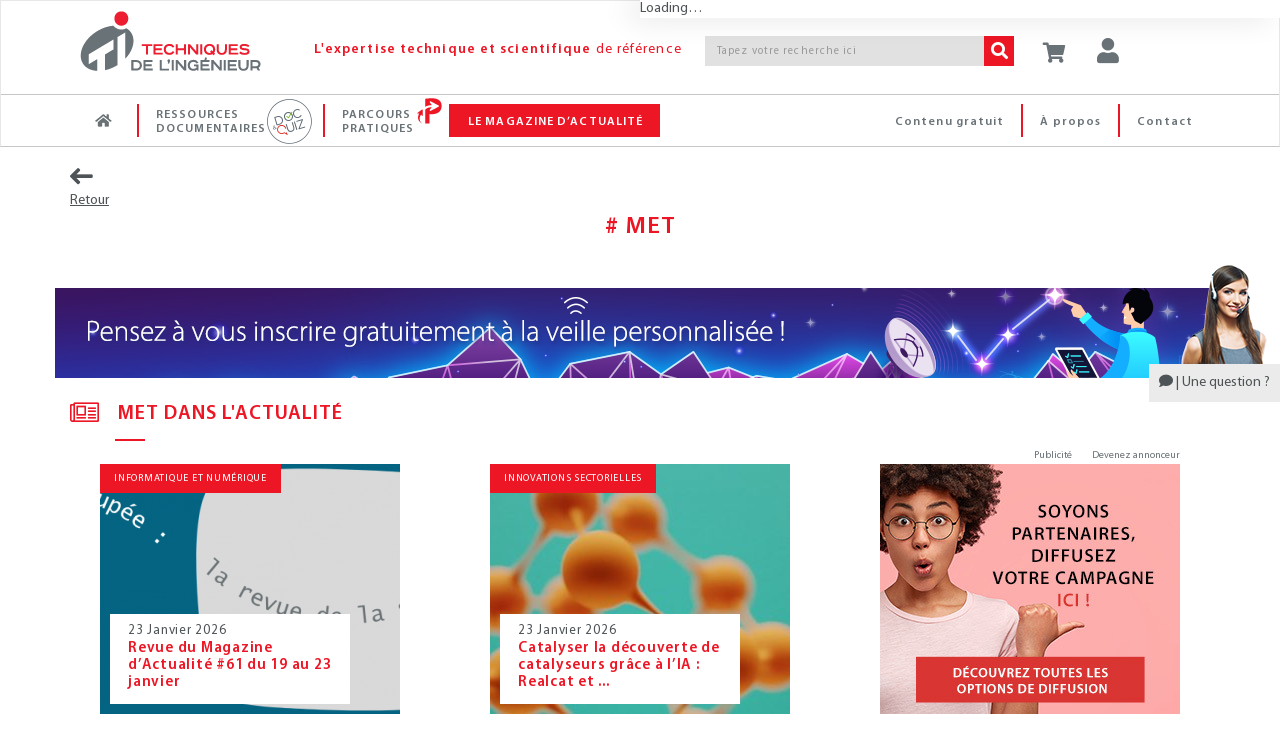

--- FILE ---
content_type: text/html;charset=UTF-8
request_url: https://www.techniques-ingenieur.fr/glossaire/met
body_size: 23259
content:
<!DOCTYPE html><html lang="fr"><head>
<script >
    dataLayer = [{
            "ad-test": "prod",
            "rub": "glossaire",
            
            
            "pageType": "term-glossaire",
            "pageID": "met",
            
            "abonne": "no",
            "prod": "yes",
            
            "page_path": "\/glossaire/met",
       
			"logged":"ROLE_ANONYMOUS",
			"logged_ip":"no",
			"logged_fede":"unknown",

			
			"pageURL" :"https://www.techniques-ingenieur.fr/glossaire/met",
			"pathName" :"/glossaire/met",
			
			
			
			
			
			
			
    }]
</script>
<script>(function(w,d,s,l,i){w[l]=w[l]||[];w[l].push({'gtm.start':
new Date().getTime(),event:'gtm.js'});var f=d.getElementsByTagName(s)[0],
j=d.createElement(s),dl=l!='dataLayer'?'&l='+l:'';j.async=true;j.src=
'https://www.googletagmanager.com/gtm.js?id='+i+dl;f.parentNode.insertBefore(j,f);
})(window,document,'script','dataLayer','GTM-MPBWDP');</script>

<title>MET - Glossaire | Techniques de l'Ing&eacute;nieur</title>
<meta http-equiv="X-UA-Compatible" content="IE=edge" />
<meta http-equiv="content-type" content="text/html; charset=utf-8">
<meta name="robots" content="index" >
<meta name="robots" content="max-snippet:-1, max-image-preview:large, max-video-preview:-1">
<meta name="description" content="MET. Consultez le glossaire : MET sur Techniques de lIng&amp;eacute;nieur." >
<meta name="keywords" content="" >
<link rel="canonical" href="https://www.techniques-ingenieur.fr/glossaire/met">
<script>var imagePath= "" ; </script>
<!-- Start VWO Async SmartCode -->
<link rel="preconnect" href="https://dev.visualwebsiteoptimizer.com" />
<script type='text/javascript' id='vwoCode'>
window._vwo_code=window._vwo_code || (function() {
var account_id=739587,
version = 1.5,
settings_tolerance=2000,
library_tolerance=2500,
use_existing_jquery=false,
is_spa=1,
hide_element='body',
hide_element_style = 'opacity:0 !important;filter:alpha(opacity=0) !important;background:none !important',
/* DO NOT EDIT BELOW THIS LINE */
f=false,w=window,d=document,vwoCodeEl=d.querySelector('#vwoCode'),code={use_existing_jquery:function(){return use_existing_jquery},library_tolerance:function(){return library_tolerance},hide_element_style:function(){return'{'+hide_element_style+'}'},finish:function(){if(!f){f=true;var e=d.getElementById('_vis_opt_path_hides');if(e)e.parentNode.removeChild(e)}},finished:function(){return f},load:function(e){var t=d.createElement('script');t.fetchPriority='high';t.src=e;t.type='text/javascript';t.onerror=function(){_vwo_code.finish()};d.getElementsByTagName('head')[0].appendChild(t)},getVersion:function(){return version},getMatchedCookies:function(e){var t=[];if(document.cookie){t=document.cookie.match(e)||[]}return t},getCombinationCookie:function(){var e=code.getMatchedCookies(/(?:^|;)\s?(_vis_opt_exp_\d+_combi=[^;$]*)/gi);e=e.map(function(e){try{var t=decodeURIComponent(e);if(!/_vis_opt_exp_\d+_combi=(?:\d+,?)+\s*$/.test(t)){return''}return t}catch(e){return''}});var i=[];e.forEach(function(e){var t=e.match(/([\d,]+)/g);t&&i.push(t.join('-'))});return i.join('|')},init:function(){if(d.URL.indexOf('__vwo_disable__')>-1)return;w.settings_timer=setTimeout(function(){_vwo_code.finish()},settings_tolerance);var e=d.currentScript,t=d.createElement('style'),i=e&&!e.async?hide_element?hide_element+'{'+hide_element_style+'}':'':code.lA=1,n=d.getElementsByTagName('head')[0];t.setAttribute('id','_vis_opt_path_hides');vwoCodeEl&&t.setAttribute('nonce',vwoCodeEl.nonce);t.setAttribute('type','text/css');if(t.styleSheet)t.styleSheet.cssText=i;else t.appendChild(d.createTextNode(i));n.appendChild(t);var o=this.getCombinationCookie();this.load('https://dev.visualwebsiteoptimizer.com/j.php?a='+account_id+'&u='+encodeURIComponent(d.URL)+'&f='+ +is_spa+'&vn='+version+(o?'&c='+o:''));return settings_timer}};w._vwo_settings_timer = code.init();return code;}());
</script>
<!-- End VWO Async SmartCode -->
<meta name="viewport" content='width=device-width, initial-scale=1.0' />
<link rel="shortcut icon" href="https://www.techniques-ingenieur.fr/images/favicon.ico">

<link rel="stylesheet" href="https://cdn.techniques-ingenieur.fr/lucy/ti/cdn.prod.v4.1.0/assets/plugins/bootstrap/css/bootstrap.css">
<link rel="stylesheet" href="https://cdn.techniques-ingenieur.fr/lucy/ti/cdn.prod.v4.1.0/assets/css/style.css">

<link rel="stylesheet" href="https://cdn.techniques-ingenieur.fr/lucy/ti/cdn.prod.v4.1.0/assets/css/headers/header-v1.css">
<link rel="stylesheet" href="https://cdn.techniques-ingenieur.fr/lucy/ti/cdn.prod.v4.1.0/assets/css/footers/footer-v2.css">

<link rel="stylesheet" href="https://cdn.techniques-ingenieur.fr/lucy/ti/cdn.prod.v4.1.0/assets/plugins/animate.css">
<link rel="stylesheet" href="https://cdn.techniques-ingenieur.fr/lucy/ti/cdn.prod.v4.1.0/assets/plugins/line-icons/line-icons.css">
<link rel="stylesheet" href="https://cdn.techniques-ingenieur.fr/lucy/ti/cdn.prod.v4.1.0/assets/plugins/font-awesome-pro/css/all.min.css">
<link rel="stylesheet" href="https://cdn.techniques-ingenieur.fr/lucy/ti/cdn.prod.v4.1.0/assets/plugins/login-signup-modal-window/css/style.css">
<link rel="stylesheet" href="https://cdn.techniques-ingenieur.fr/lucy/ti/cdn.prod.v4.1.0/assets/css/headers/header-default-centered.css">
<link rel="stylesheet" href="https://cdn.techniques-ingenieur.fr/lucy/ti/cdn.prod.v4.1.0/assets/css/plugins/smint-env-sec.css">
<link rel="stylesheet" href="https://cdn.techniques-ingenieur.fr/lucy/ti/cdn.prod.v4.1.0/assets/css/plugins/jquery-ui.custom.css ">

<link rel="stylesheet" href="https://cdn.techniques-ingenieur.fr/lucy/ti/cdn.prod.v4.1.0/assets/css/theme-colors/light.css" id="style_color">
<link rel="stylesheet" href="https://cdn.techniques-ingenieur.fr/lucy/ti/cdn.prod.v4.1.0/assets/css/theme-skins/dark.css">
<link rel="stylesheet" href="https://cdn.techniques-ingenieur.fr/lucy/ti/cdn.prod.v4.1.0/assets/plugins/owl-carousel2/assets/owl.carousel.css">
<link rel="stylesheet" href="https://cdn.techniques-ingenieur.fr/lucy/ti/cdn.prod.v4.1.0/assets/css/plugins/shortcode_timeline2.css">
<link rel="stylesheet" href="https://cdn.techniques-ingenieur.fr/lucy/ti/cdn.prod.v4.1.0/assets/css/plugins/shortcode_timeline1.css">

<link rel="stylesheet" href="https://cdn.techniques-ingenieur.fr/lucy/ti/cdn.prod.v4.1.0/css/style.css">
<link rel="stylesheet" href="https://cdn.techniques-ingenieur.fr/lucy/ti/cdn.prod.v4.1.0/css/custom.css">
<link rel="stylesheet" href="https://cdn.techniques-ingenieur.fr/lucy/ti/cdn.prod.v4.1.0/css/header.css">
<link rel="stylesheet" href="https://cdn.techniques-ingenieur.fr/lucy/ti/cdn.prod.v4.1.0/css/responsive.css">
<link rel="stylesheet" href="https://cdn.techniques-ingenieur.fr/lucy/ti/cdn.prod.v4.1.0/css/domaines.css">
<link rel="stylesheet" href="https://cdn.techniques-ingenieur.fr/lucy/ti/cdn.prod.v4.1.0/css/landing-article-fiche.css">
<link rel="stylesheet" media="print" href="https://cdn.techniques-ingenieur.fr/lucy/ti/cdn.prod.v4.1.0/css/print.css">

<link rel="stylesheet" type="text/css" href="https://cdn.techniques-ingenieur.fr/lucy/ti/cdn.prod.v4.1.0/assets/plugins/slick/slick.css">

<script type="text/javascript" src="https://cdn.techniques-ingenieur.fr/lucy/ti/cdn.prod.v4.1.0/assets/plugins/jquery/jquery.min.js "></script>

<script>
  (function(i,s,o,g,r,a,m){i['GoogleAnalyticsObject']=r;i[r]=i[r]||function(){
  (i[r].q=i[r].q||[]).push(arguments)},i[r].l=1*new Date();a=s.createElement(o),
  m=s.getElementsByTagName(o)[0];a.async=1;a.src=g;m.parentNode.insertBefore(a,m)
  })(window,document,'script','//www.google-analytics.com/analytics.js','ga');

  ga('create', 'UA-1643577-11', { cookieDomain: 'techniques-ingenieur.fr' });
  ga('set', 'dimension1', 'ROLE_NOT_AUTHENTICATED');
  ga('set', 'dimension3', 'nonAbonne');

  ga('send', 'pageview', 'globalDomain'+location.pathname+''+location.search);

  var virtualDomain = 'globalDomain';

</script>


</head><body ontouchstart="" class="th14"><!-- TI OOP -->
<div id="eti-oop" class="gam-pub"></div>
<!-- Google Tag Manager (noscript) -->
<noscript><iframe src="https://www.googletagmanager.com/ns.html?id=GTM-MPBWDP"
                  height="0" width="0" style="display:none;visibility:hidden"></iframe></noscript>
<!-- End Google Tag Manager (noscript) -->

<div class="navbar-fixed-top">
    <!--=== Header v1 ===-->
    <div class="header-v1">

        <!-- Navbar -->
        <div class="navbar navbar-default mega-menu navbar-background-color navbar-fixed-top border-bottom-dark-gray" role="navigation">
            <div class="container">
                <!-- Brand and toggle get grouped for better mobile display -->
                <div class="row xs-margin-bottom-0 margin-bottom-10">

                    <div class="col-xs-8 col-sm-9 col-md-10 col-lg-10 no-gutters">
                        <div class="hidden-xs hidden-sm col-md-3 col-lg-3">
                            <a href="/">
                                <img id="logo-header" class="img-responsive margin-top-10 margin-left-10" src="https://cdn.techniques-ingenieur.fr/lucy/ti/cdn.prod.v4.1.0/images/logo-eti.png" alt="Logo">
                            </a>
                        </div>
                        <div class="hidden-xs col-sm-3 hidden-md hidden-lg">
                            <a href="/">
                                <img id="logo-header" class="img-responsive margin-top-10 margin-left-10" src="https://cdn.techniques-ingenieur.fr/lucy/ti/cdn.prod.v4.1.0/images/logo-eti-small.png" alt="Logo">
                            </a>
                        </div>
                        <div class="col-xs-2 hidden-sm hidden-md hidden-lg no-gutters text-center">
                            <a href="/">
                                <img id="logo-header-mobile" class="xs-margin-top-17 sm-margin-top-20 lg-margin-top" src="https://cdn.techniques-ingenieur.fr/lucy/ti/cdn.prod.v4.1.0/images/logo-eti-mobile.png" alt="Logo" height="40" width="40">
                            </a>
                        </div>
                        <div class="hidden-xs hidden-sm col-md-6 col-lg-5">
                            <p class="md-margin-top-35 padding-top-5 color-red-eti letter-spacing-110" style="margin-top: 35px;"><span class="font-family-myriadpro-semibold">L'expertise technique et scientifique</span> de référence</p>
                        </div>
                        <div class="col-xs-10 col-sm-offset-1 col-md-offset-0 col-sm-8 col-md-3 col-lg-4 xs-margin-top-15 md-margin-top-35 no-gutters-left" style="margin-top: 35px;">
                            <form id="searchCommand" method="GET" action="/search.html" class="clearfix input-group">
                                <input class="form-control search-bar-2 letter-spacing-110" placeholder="Tapez votre recherche ici" type="text" id="query" name="query" tabindex="1" value="" title="Votre recherche" autocomplete="off">
                                <span class="input-group-btn">
                                    <button class="btn-u bg-color-red-eti search-btn color-white" type="submit" id="search_form_submit" tabindex="2"><i class="fa fa-search"></i></button>
                                </span>
                            </form>
                            <!-- <p class="text-right margin-bottom-0"><a href="#"><span class="color-red-eti"> > Recherche avancée</span></a></p> -->
                        </div>
                    </div>



                    <div class="col-xs-4 col-sm-3 col-md-2 col-lg-2 sm-margin-left--30 no-gutters" style="position: relative;">
                        <p id="abo-header" class="color-blue-eti"></p>
                        <a id="card" href="https://boutique.techniques-ingenieur.fr/ecommerce/panier.html" class="btn-u btn-color margin-bottom-15 xs-font-size-10 xs-margin-top-15 sm-margin-top-30 md-margin-top-35" rel="nofollow"><i class="fa fa-shopping-cart header-btn-size" style="width: 24px;"></i></a>
                        <button type="button" id="login" class="btn-u btn-color margin-bottom-15 xs-font-size-10 xs-margin-top-15 sm-margin-top-30 md-margin-top-35"><div class="title-icon" style="width: 24px;"><i class="fa fa-user"></i></div></button><div id="login-box" class="login-box-border" style="display: none; top: 30px;"><div class="col-xs-12 col-sm-12 col-md-12" title="Acc&eacute;dez &agrave; votre espace personnel"><span class="pull-left user-btn header-btn-size"><i class="fa fa-user padding-top-10"></i></span><span class="cross-close pull-right" aria-hidden="true" onclick="jQuery('#login-box').hide();"><i class="fal fa-angle-down font-size-25" aria-hidden="true"></i></span></div><div class="col-xs-12 col-sm-12 col-md-12 margin-bottom-20"><div class="row"><center><p class="connect-font letter-spacing-1 font-size-15 color-blue-eti text-uppercase">Identifiez-vous ! </p></center></div><iframe src="https://www.techniques-ingenieur.fr/cas/login?service=teching_main&theme=lucy&locale=fr" onload="firstLoginIframeLoaded=true;" class="casiframe" height="230"></iframe><hr id="hr-separator"><div class="row"><center><p class="connect-font letter-spacing-1 font-size-15 color-red-eti text-uppercase margin-0">Inscrivez-vous !</p></center></div><div class="text-center"><p class="letter-spacing-75 article-body-color">Vous n'avez pas encore de compte ?</p></div><div class="clearfix"><div class="col-xs-12 col-sm-12 col-md-12 text-center"><a href="/registration.html" style="display: inline-block;width: auto;" class="btn-u btn-block btn-u-red font-size-13 letter-spacing-7520 letter-spacing-75 btn-center"><i class="fa fa-arrow-right margin-right-5"></i>CRÉER UN COMPTE</a></div></div></div></div>
                        <button id="button-menu-header" type="button" class="btn-u btn-color margin-bottom-15 xs-font-size-10 xs-margin-top-15 sm-margin-top-30 md-margin-top-35" data-toggle="collapse" data-target=".navbar-responsive-collapse"><i class="fa fa-bars header-btn-size"></i></button>
                    </div>
                </div>
            </div>

            <div class="clearfix"></div>

            <!-- Collect the nav links, forms, and other content for toggling -->
            <div id="navbar-x" class="collapse navbar-responsive-collapse menu-background-color border-navbar">
                <div class="container">
                    <ul id="menu-menu-generique-ti" class="nav navbar-nav"><li id="menu-item-12" class="bouton accueil menu-item menu-item-type-custom menu-item-object-custom menu-item-12"><a href="/">Accueil</a></li>
<li id="menu-item-13" class="ressources-doc dropdown mega-menu-fullwidth dropdown-style menu-item menu-item-type-custom menu-item-object-custom menu-item-13"><a href="/ressources-documentaires/">Ressources documentaires</a></li>
<li id="menu-item-128828" class="parcours-pratique menu-item menu-item-type-custom menu-item-object-custom menu-item-128828"><a href="/parcours-pratique/">Parcours Pratiques</a></li>
<li id="menu-item-530" class="magazine-actualite dropdown mega-menu-fullwidth dropdown-style navbar-mods nouveautes menu-item menu-item-type-custom menu-item-object-custom menu-item-home menu-item-530"><a href="https://www.techniques-ingenieur.fr/actualite/">Le magazine d&rsquo;actualité</a></li>
<li id="menu-item-419" class="contact menu-right pull-right menu-item menu-item-type-custom menu-item-object-custom menu-item-419"><a href="/edito/contact.html">Contact</a></li>
<li id="menu-item-40779" class="a-propos menu-right pull-right menu-item menu-item-type-custom menu-item-object-custom menu-item-40779"><a href="/actualite/edito/mieux-nous-connaitre/">À propos</a></li>
<li id="menu-item-406" class="contenu-gratuit menu-right pull-right menu-item menu-item-type-custom menu-item-object-custom menu-item-406"><a href="https://www.techniques-ingenieur.fr/actualite/contenus-gratuits/">Contenu gratuit</a></li>
</ul>
                    <!-- DOMAINES ET SECTEURS -->
                    
                    <!-- Icon ressources doc docandquiz-->
                    <span id="icon-logo-docandquiz" class="icon-logo-docandquiz hidden"><span class="path1"></span><span class="path2"></span><span class="path3"></span><span class="path4"></span><span class="path5"></span><span class="path6"></span><span class="path7"></span><span class="path8"></span><span class="path9"></span><span class="path10"></span><span class="path11"></span></span>

                    <!-- Icon Parcours Pratique -->
                    <span id="icon-logo-parcours-pratique" class="icon-logo-parcours-pratique hidden"><img class="" src="https://cdn.techniques-ingenieur.fr/lucy/ti/cdn.prod.v4.1.0/images/parcours-pratique/picto-parcours-pratiques-rouge.svg"></span>
                    <span id="icon-logo-parcours-pratique-blanc" class="icon-logo-parcours-pratique-blanc hidden"><img class="" src="https://cdn.techniques-ingenieur.fr/lucy/ti/cdn.prod.v4.1.0/images/parcours-pratique/picto-parcours-pratiques-blanc.svg"></span>

                    <!-- Icon nouveautes certi
                    <span id="icon-logo-certi" class="icon-logo-certi hidden"><span class="path1"></span><span class="path2"></span><span class="path3"></span><span class="path4"></span><span class="path5"></span><span class="path6"></span><span class="path7"></span><span class="path8"></span><span class="path9"></span><span class="path10"></span><span class="path11"></span><span class="path12"></span><span class="path13"></span><span class="path14"></span><span class="path15"></span></span> -->

                    <!-- RESSOURCES DOCUMENTAIRES -->
                    <div id="ressources-doc" class="dropdown-menu hide">
                        <div class="dropdown-menu-padding-20 letter-spacing-75">
                            <p class="hidden-xs hidden-sm text-center color-red-eti font-size-16 margin-bottom-20"><i class="fal fa-list-ul vertical-align-center font-size-24 margin-right-15"></i><span class="font-family-myriadpro-semibold">RECHERCHEZ </span>parmi plus de <span class="font-family-myriadpro-semibold">10 000</span> articles de référence ou pratiques et <span class="font-family-myriadpro-semibold">4 000</span> articles d'actualité</p>

                            <div class="row">
                                <div class="col-xs-12 col-sm-6 col-md-9 col-lg-9 no-guttersclearfix">
                                    <div class="col-xs-12 col-sm-6 col-md-8 col-lg-8 no-gutters clearfix" style="border-right: 1px solid #C6C6C6;">
                                        <p class="color-red-eti margin-bottom-10 margin-left-20">PAR DOMAINE<span class="font-family-myriadpro-semibold"> D'EXPERTISE</span></p>
                                        <div class="hidden-xs hidden-sm eti-accueil-devider margin-top-10 margin-bottom-12 margin-left-20"></div>
                                        <div class="col-xs-12 col-sm-6 col-md-6 col-lg-6 text-uppercase">
                                            <ul class="list-unstyled">
                                                                                                                                                        <li><a href="/base-documentaire/automatique-robotique-th16/">Automatique - Robotique</a></li>
                                                                                                                                                        <li><a href="/base-documentaire/biomedical-pharma-th15/">Biomédical - Pharma</a></li>
                                                                                                                                                        <li><a href="/base-documentaire/construction-et-travaux-publics-th3/">Construction et travaux publics</a></li>
                                                                                                                                                        <li><a href="/base-documentaire/electronique-photonique-th13/">Électronique - Photonique</a></li>
                                                                                                                                                        <li><a href="/base-documentaire/energies-th4/">Énergies</a></li>
                                                                                                                                                        <li><a href="/base-documentaire/environnement-securite-th5/">Environnement - Sécurité</a></li>
                                                                                                                                                        <li><a href="/base-documentaire/genie-industriel-th6/">Génie industriel</a></li>
                                                                                                                                                        <li><a href="/base-documentaire/ingenierie-des-transports-th14/">Ingénierie des transports</a></li>
                                                                                                    </ul></div><div class="col-xs-12 col-sm-6 col-md-6 col-lg-6 text-uppercase"><ul class="list-unstyled">                                                    <li><a href="/base-documentaire/innovation-th10/">Innovation</a></li>
                                                                                                                                                        <li><a href="/base-documentaire/materiaux-th11/">Matériaux</a></li>
                                                                                                                                                        <li><a href="/base-documentaire/mecanique-th7/">Mécanique</a></li>
                                                                                                                                                        <li><a href="/base-documentaire/mesures-analyses-th1/">Mesures - Analyses</a></li>
                                                                                                                                                        <li><a href="/base-documentaire/procedes-chimie-bio-agro-th2/">Procédés chimie - bio - agro</a></li>
                                                                                                                                                        <li><a href="/base-documentaire/sciences-fondamentales-th8/">Sciences fondamentales</a></li>
                                                                                                                                                        <li><a href="/base-documentaire/technologies-de-l-information-th9/">Technologies de l'information</a></li>
                                                                                                                                                        <li><a href="/base-documentaire/archives-th12/">Archives</a></li>
                                                                                            </ul>
                                        </div>
                                    </div>
                                    <div class="col-xs-12 col-sm-6 col-md-4 col-lg-4 xs-margin-top-20 sm-margin-top-15 clearfix">
                                        <p class="color-red-eti margin-bottom-10 margin-left-4">PAR SECTEUR<span class="font-family-myriadpro-semibold"> INDUSTRIEL</span></p>
                                        <div class="hidden-xs hidden-sm eti-accueil-devider margin-top-10 margin-bottom-12 margin-left-4"></div>
                                        <div class="col-xs-12 col-sm-12 col-md-12 col-lg-12 text-uppercase no-gutters">
                                            <ul class="list-unstyled">
                                                                                                    <li><a href="/base-documentaire/aerospatial-sc1/">Aérospatial</a></li>
                                                                                                    <li><a href="/base-documentaire/agroalimentaire-sc2/">Agroalimentaire</a></li>
                                                                                                    <li><a href="/base-documentaire/automobile-sc3/">Automobile</a></li>
                                                                                                    <li><a href="/base-documentaire/eco-industries-sc4/">Éco-industries</a></li>
                                                                                                    <li><a href="/base-documentaire/equipements-industriels-sc5/">Équipements industriels</a></li>
                                                                                                    <li><a href="/base-documentaire/plasturgie-sc6/">Plasturgie</a></li>
                                                                                            </ul>
                                        </div>
                                    </div>
                                    <div class="hidden-xs hidden-sm col-md-12 col-lg-12 margin-top-30 clearfix recherche">
                                        <p class="color-red-eti margin-bottom-10">PAR<span class="font-family-myriadpro-semibold"> MOTS-CLES</span></p>
                                        <div class="eti-accueil-devider margin-top-10 margin-bottom-12"></div>
                                        <form method="GET" action="/search.html" class="input-group">
                                            <input class="form-control input-srch-col menu-ressources-search-bar letter-spacing-110 ui-autocomplete-input" placeholder="Tapez votre recherche ici" type="text" id="query-3" name="query" tabindex="1" value="" autocomplete="off" role="textbox" aria-autocomplete="list" aria-haspopup="true">
                                            <span class="input-group-btn" id="search_form_submit_span">
                                            <button class="btn-u bg-color-red-eti search-btn color-white" type="submit" value=" " name="search_form_submit" id="search_form_submit" tabindex="2"><i class="fa fa-search"></i></button>
                                        </span>
                                        </form>
                                    </div>
                                </div>

                                <div class="col-xs-12 col-sm-6 col-md-3 col-lg-3 clearfix" style="border-left: 1px solid #C6C6C6;">
                                    <p class="color-red-eti margin-bottom-10">NAVIGUER DANS LA<br><span class="font-family-myriadpro-semibold">CARTOGRAPHIE INTERACTIVE</span></p>
                                    <div class="eti-accueil-devider margin-bottom-20"></div>
                                    <div class="row">
                                        <div class="col-xs-12 col-sm-12 col-md-12">
                                            <a href="/cartographie-interactive.html" class="block">
                                                <div class="fond-bloc-carto padding-10">
                                                    <div class="contenu-bloc-carto padding-20">
                                                        <div class="text-center">
                                                            <img src="https://cdn.techniques-ingenieur.fr/lucy/ti/cdn.prod.v4.1.0/images/picto-cartographie-interactive.png" />
                                                        </div>
                                                        <div class="text-center">
                                                            <p class="block padding-20" type="button">
                                                                <span class="btn-u btn-u-red btn-u-sm btn-center"><i class="fa fa-arrow-right margin-right-5"></i> EXPLORER</span>
                                                            </p>
                                                        </div>
                                                    </div>
                                                </div>
                                            </a>
                                        </div>
                                    </div>
                                </div>
                            </div>
                        </div>
                    </div>
                    <!-- End RESSOURCES DOCUMENTAIRES -->


                    <!-- LE MAGAZINE D'ACTUALITE -->
                    <div id="magazine-actualite" class="dropdown-menu hide">
                        <div class="dropdown-menu-padding-20 letter-spacing-75">
                            <p class="hidden-xs hidden-sm text-center color-red-eti font-size-16 margin-bottom-20"><i class="fal fa-newspaper accueil-title-icon-2 vertical-align-center"></i><span class="font-family-myriadpro-semibold">DÉCOUVREZ</span> toute l'actualité, la veille technologique <span class="font-family-myriadpro-semibold">GRATUITE</span>, les études de cas et les événements de chaque secteur de l'industrie.</p>
                            <!-- THEMATIQUE ACTU -->
                                                        <div class="row">
                                <div class="col-xs-12 col-sm-12 col-md-8 col-lg-8">
                                    <div class="col-xs-12 col-sm-6 col-md-4 col-lg-4 no-gutters text-uppercase">
                                        <ul class="list-unstyled">
                                            <li><a href='/actualite/thematique/biotech-et-chimie/'>Chimie et Biotech</a></li><li><a href='/actualite/thematique/energie/'>Énergie</a></li><li><a href='/actualite/thematique/entreprises-et-marches/'>Entreprises et marchés</a></li></ul></div><div class="col-xs-12 col-sm-6 col-md-4 col-lg-4 no-gutters text-uppercase"><ul class="list-unstyled"><li><a href='/actualite/thematique/environnement/'>Environnement</a></li><li><a href='/actualite/thematique/informatique-et-numerique/'>Informatique et Numérique</a></li><li><a href='/actualite/thematique/innovations-sectorielles/'>Innovations sectorielles</a></li></ul></div><div class="col-xs-12 col-sm-6 col-md-4 col-lg-4 no-gutters text-uppercase"><ul class="list-unstyled"><li><a href='/actualite/thematique/insolite/'>Insolite</a></li><li><a href='/actualite/thematique/materiaux/'>Matériaux</a></li>                                        </ul>
                                    </div>

                                    <div class="col-xs-12 col-sm-12 col-md-12 col-lg-12 no-gutters">
                                        <hr id="hr-separator">
                                        <ul class="list-unstyled">
                                            <li class="col-xs-12 col-sm-4 col-md-4 col-lg-4 no-gutters"><a href="/actualite/dossier/"><i class="glyphicon glyphicon-folder-open font-size-20 vertical-align-center margin-right-5"></i>Les dossiers de la rédac'</a></li>
                                            <li class="col-xs-12 col-sm-4 col-md-4 col-lg-4 no-gutters"><a href="/actualite/livre-blanc/"><i class="fal fa-file-pdf font-size-20 vertical-align-center"></i>Les livres blancs</a></li>
                                            <li class="col-xs-12 col-sm-4 col-md-4 col-lg-4 no-gutters"><a href="/actualite/conferences-en-ligne/"><i class="fal fa-play-circle font-size-20 vertical-align-center"></i>Les conférences en ligne</a></li>
                                        </ul>
                                    </div>
                                </div>
                                                                                                <div class="hidden-xs hidden-sm col-md-4 col-lg-4">
                                                                    <div class="blog-thumb margin-bottom-5">
                                                                                                                                <div class="blog-thumb-hover">
                                                <img src="https://www.techniques-ingenieur.fr/actualite/wp-content/uploads/2026/01/ammoniac-le-choix-entre-h2-et-csc-pour-decarboner-150x150.jpg" alt="Ammoniac, le choix entre H2 et CSC pour décarboner">
                                            </div>
                                                                                <div class="blog-thumb-desc">
                                            <p class="margin-0 line-height-16 margin-top-10 font-size-13"><a class="hoveru" href="https://www.techniques-ingenieur.fr/actualite/articles/ammoniac-le-choix-entre-h2-et-csc-pour-decarboner-155351/">Ammoniac, le choix entre H2 et CSC pour décarboner</a></p>
                                        </div>
                                    </div>
                                                                        <div class="blog-thumb margin-bottom-5">
                                                                                                                                <div class="blog-thumb-hover">
                                                <img src="https://www.techniques-ingenieur.fr/actualite/wp-content/uploads/2026/01/la-decarbonation-du-transport-maritime-a-lepreuve-des-rapports-de-force-internationaux-150x150.jpg" alt="La décarbonation du transport maritime à l’épreuve des rapports de force internationaux">
                                            </div>
                                                                                <div class="blog-thumb-desc">
                                            <p class="margin-0 line-height-16 margin-top-10 font-size-13"><a class="hoveru" href="https://www.techniques-ingenieur.fr/actualite/articles/la-decarbonation-du-transport-maritime-a-lepreuve-des-rapports-de-force-internationaux-155288/">La décarbonation du transport maritime à l’épreuve des rapports de force internationaux</a></p>
                                        </div>
                                    </div>
                                                                        <div class="blog-thumb margin-bottom-5">
                                                                                                                                <div class="blog-thumb-hover">
                                                <img src="https://www.techniques-ingenieur.fr/actualite/wp-content/uploads/2026/01/hydrogen-AIDHY-150x150.jpg" alt="Hydrogène décarboné : « Aller au-delà du solutionnisme technologique »">
                                            </div>
                                                                                <div class="blog-thumb-desc">
                                            <p class="margin-0 line-height-16 margin-top-10 font-size-13"><a class="hoveru" href="https://www.techniques-ingenieur.fr/actualite/articles/hydrogene-decarbone-aller-au-dela-du-solutionnisme-technologique-154634/">Hydrogène décarboné : « Aller au-delà du solutionnisme technologique »</a></p>
                                        </div>
                                    </div>
                                                                    </div>
                                                            </div>
                        </div>
                    </div>
                    <!-- End LE MAGAZINE D'ACTUALITE -->

                    <!-- RECHERCHE
                    <li class="dropdown dropdown-style navbar-mods md-lg-hide">
                        <div class="input-group input-grp" style="width: 100%;">
                            <input class="form-control input-srch-col search-bar" style="padding-left: 8px; width: 187px;" placeholder="Tapez votre recherche ici" type="text">
                                <span class="input-group-btn">
                                    <button class="btn-u bg-color-red-eti " type="button"><i class="glyphicon glyphicon-search"></i></button>
                                </span>
                        </div>
                    </li>
                     End RECHERCHE -->

                    </ul>
                </div><!--/end container-->
            </div><!--/navbar-collapse-->
        </div>
        <!-- End Navbar -->
    </div><!--=== End Header v1 ===-->

</div>

<!-- ETI Skin -->
<div id="eti-skin" class="gam-pub"></div>

<style>
    .alignleft {
        float: left;
        margin: 7px 24px 7px 0;
    }
    .alignright {
        float: right;
        margin: 7px 0 7px 24px;
    }
    .aligncenter {
        clear: both;
        display: block;
        margin: 7px auto;
    }
    .wp-caption {
        width: auto;
        max-width: 100%;
    }
    .wp-caption-text {
        -webkit-box-sizing: border-box;
        -moz-box-sizing: border-box;
        box-sizing: border-box;
        font-size: 12px;
        font-style: italic;
        line-height: 1.5;
        margin: 9px 0;
        padding: 0 10px 0 0;
        text-align: left;
    }
    img[class*="size-"] {
        max-width: 100%!important;
        width:auto!important;
        height:auto;
    }
</style>

<!-- Mon-compte My Subscription style -->
<style>
    :root {
        --z-drawer: 1130;
        --drawer-panel-max-w: 0;
    }

    @media (min-width: 768px) {
        :root {
            --drawer-panel-max-w: 1000px;
        }
    }


    /* ====== Drawer ====== */
    .drawer {
        position: fixed;
        inset-inline: 0;
        z-index: var(--z-drawer);
    }

    .drawer__backdrop {
        position: fixed;
        inset-inline: 0;
        background: rgba(0, 0, 0, 0.35);
        opacity: 0;
        pointer-events: none;
        transition: opacity 0.25s;
    }

    .drawer__backdrop--visible {
        opacity: 1;
        pointer-events: auto;
    }

    .drawer__panel {
        position: fixed;
        inset-inline-end: 0;
        width: min(50vw, var(--drawer-panel-max-w));
        max-width: 100%;
        background: #fff;
        box-shadow: -10px 0 30px rgba(0, 0, 0, 0.12);
        transform: translateX(100%);
        transition: transform 0.28s;
        outline: none;
        display: flex;
        flex-direction: column;
        padding-top: env(safe-area-inset-top);
    }

    .drawer__panel--visible {
        transform: translateX(0);
    }

    .drawer__header {
        display: flex;
        align-items: center;
        justify-content: space-between;
        gap: 0.75rem;
        padding: 0.85rem 1rem;
        border-bottom: 1px solid #f0f0f0;
    }

    .drawer__body {
        padding: 0;
        overflow: auto;
    }

    @media (prefers-reduced-motion: reduce) {
        .drawer__backdrop,
        .drawer__panel {
            transition: none;
        }
    }

    .d-none{
        display: none;
    }
</style>
<div
        id="account-panel"
        class="drawer"
        role="dialog"
        aria-modal="true"
        aria-hidden="true"
        aria-labelledby="drawer-title"
        data-drawer-header-selector-value="div.navbar"
        data-drawer-content-url="/account/user/my-subscriptions"
        data-drawer-cache="true"
>
    <div class="drawer__backdrop" data-drawer-target="backdrop"></div>
    <aside class="drawer__panel bg-white" data-drawer-target="panel" tabindex="-1">
        <iframe class="hidden d-none" src="/cas/login?service=teching_moncompte&theme=lucy&locale=fr"
                scrolling="no"
                frameborder="0"
                marginheight="0"
                marginwidth="0">
        </iframe>
        <div class="drawer__body" id="subscriptions-fragment" data-drawer-target="body">
            <!-- Content will be loaded from my -->
            Loading…
        </div>
    </aside>
</div>
<script>
    // tracking analytics sur liens anv principale
        $('a', '.main-menu-container, #menu-menu-generique-ti, #menu-menu-generique-ti-1').on('click', function (e) {
            var link = $(this);
            var url = link.attr('href');
            var label = link.text();
            var urlParent = window.location.toString();
            e.preventDefault();
            if(typeof(ga) == "function") {
                ga('send', 'event', 'header_lucy_2017', label, urlParent);
            } else if (typeof(__gaTracker) == "function") {
                __gaTracker('send', 'event', 'header_lucy_2017', label, urlParent);
            }
            //_gaq.push(['_trackEvent', 'header_unique_2017', label]);
            setTimeout(function () {
                document.location = url;
            }, 300);
        });

        // tracking analytics sur liens sous-nav_actualite
        $('a', '#magazine-actualite').on('click', function (e) {
            var link = $(this);
            var url = link.attr('href');
            var label = link.text();
            var urlParent = window.location.toString();
            e.preventDefault();
            if(typeof(ga) == "function") {
                ga('send', 'event', { eventCategory: 'sous-nav_actualite', eventAction: label, eventLabel:  urlParent });
            } else if (typeof(__gaTracker) == "function") {
                __gaTracker('send', 'event', { eventCategory: 'sous-nav_actualite', eventAction: label, eventLabel: urlParent });
            }
            setTimeout(function () {
                document.location = url;
            }, 300);

        });

        // tracking analytics sur liens sous-nav_ress-doc
        $('a', '#ressources-doc').on('click', function (e) {
            var link = $(this);
            var url = link.attr('href');
            var label = url.split("/");
            var urlParent = window.location.toString();
            e.preventDefault();
            if(typeof(ga) == "function") {
                ga('send', 'event', { eventCategory: 'sous-nav_ress-doc', eventAction: label[2] , eventLabel: urlParent });
            } else if (typeof(__gaTracker) == "function") {
                __gaTracker('send', 'event', { eventCategory: 'sous-nav_ress-doc', eventAction: label[2] , eventLabel: urlParent });
            }
            setTimeout(function () {
                document.location = url;
            }, 300);
        });
</script>
<script type="text/javascript">
    let host_name = window.location.hostname;
    let is_ti_host = host_name === 'preprod.techniques-ingenieur.fr' || host_name === 'www.techniques-ingenieur.fr';
    if (is_ti_host) {
        jQuery(document).on("click", ".cookie-renew", function() {
            var is_display = setInterval(function() {
                if (document.getElementById("cookiebanner").style.display === 'block') {
                    document.getElementById("button-row").style.display = 'none';
                    document.getElementById("cookiebanner-select").style.display = 'block';
                    document.getElementById("CybotCookiebotDialogBodyLevelButtonMarketing").checked = true;
                    clearInterval(is_display);
                }
            }, 100);
            window.addEventListener('CookiebotOnAccept', function(e) {
                if (Cookiebot.consent.marketing) {
                    location.reload();
                }
            }, false);
        });
    }

    document.addEventListener("DOMContentLoaded", function() {
        document.querySelectorAll('.only-on-ti').forEach(el => {
            if (is_ti_host) {
                if (el.classList.contains('only-on-ti-ok')) {
                    el.classList.remove('hidden');
                } else {
                    el.remove();
                }
            } else {
                if (el.classList.contains('only-on-ti-nok')) {
                    el.classList.remove('hidden');
                } else {
                    el.remove();
                }
            }
        });

        // Handle first login event for Google tracking
        if (document.querySelector("iframe.casiframe") === null && !hasUserLoggedInOnce()) {
            setUserLoggedInOnce();
        }
    });

    function hasUserLoggedInOnce()
    {
        const userLoggedInOnce = JSON.parse(localStorage.getItem("logged_in_once"));

        return typeof userLoggedInOnce === "boolean" ? userLoggedInOnce : false;
    }

    function setUserLoggedInOnce(status = true)
    {
        if (typeof status !== "boolean") {
            return;
        }

        localStorage.setItem("logged_in_once", JSON.stringify(status));

        if (status === true && typeof window.dataLayer !== "undefined") {
            window.dataLayer.push({
                event: "login",
            });
        }
    }

    jQuery(document).ready(function($) {
        $("#login").on("click", function(){
            if ($("#login-box").css('display') == 'none'){
                $("#login-box").show();
            }
            else {
                $("#login-box").hide();
            };
        });
    });
</script>

<!--Script from Mon-Compte to handle my subscriptions buttons-->
<script>
    /** Handle attach by code form behavior **/
    function initAttachController(root) {
        // Avoid double-binding
        if (root._attachInitialized) return;
        root._attachInitialized = true;

        // Targets
        const input          = root.querySelector('[data-attach-target="input"]');
        const button         = root.querySelector('[data-attach-target="button"]');
        const feedback       = root.querySelector('[data-attach-target="feedback"]');
        const refreshTarget  = root.querySelector('[data-attach-target="refresh"]');

        // Values
        const urlValue             = root.dataset.attachUrlValue;
        const refreshUrlValue      = root.dataset.attachRefreshUrlValue;
        const refreshSelectorValue = root.dataset.attachRefreshSelectorValue;

        const form = root.querySelector('form');
        if (!form) return;

        form.addEventListener('submit', onSubmit);

        function onSubmit(event) {
            console.log('Submitting form');
            event.preventDefault(); // <- this MUST run

            const code = (input ? input.value : '').trim();
            if (!code) {
                showError("Veuillez saisir un code de rattachement.");
                return;
            }

            setLoading(true);

            const url = new URL(urlValue, window.location.origin);
            url.searchParams.set('code', code);

            fetch(url.toString(), {
                method: 'GET',
                headers: { 'Accept': 'application/json' },
                credentials: 'same-origin'
            })
                .then(async (res) => {
                    const payload = await safeJson(res);
                    if (!res.ok) {
                        const msg = (payload && (payload.error || payload.message)) || 'Erreur '+res.status;
                        throw new Error(msg);
                    }

                    const message = (payload && (payload.message || "Code accepté.")) || "Code accepté.";
                    showSuccess(message);

                    if (refreshUrlValue) {
                        return refreshContent().then(() => payload);
                    }
                    return payload;
                })
                .then((payload) => {
                    root.dispatchEvent(new CustomEvent('attach:success', {
                        detail: { code, payload },
                        bubbles: true
                    }));
                })
                .catch((err) => {
                    showError(err.message || "Une erreur est survenue.");
                    root.dispatchEvent(new CustomEvent('attach:error', {
                        detail: { code, error: err },
                        bubbles: true
                    }));
                })
                .finally(() => setLoading(false));
        }

        async function safeJson(res) {
            try {
                return await res.json();
            } catch (e) {
                return null;
            }
        }

        function setLoading(state) {
            if (button) {
                button.toggleAttribute('disabled', state);
                button.classList.toggle('disabled', state);
                if (!button.dataset.originalText) {
                    button.dataset.originalText = button.textContent;
                }
                button.textContent = state ? 'Veuillez patienter…' : button.dataset.originalText;
            }
            if (input) {
                input.toggleAttribute('disabled', state);
            }
        }

        function showError(msg) {
            if (input) {
                input.classList.add('is-invalid');
            }
            if (feedback) {
                feedback.textContent = msg;
                feedback.classList.remove('text-success');
                feedback.classList.add('text-danger');
            }
        }

        function showSuccess(msg) {
            if (input) {
                input.classList.remove('is-invalid');
            }
            if (feedback) {
                feedback.textContent = msg;
                feedback.classList.remove('text-danger');
                feedback.classList.add('text-success');
            }
        }

        function refreshContentRights() {
            // refresh user session/permissions (Java)
            fetch('/api/refresh-content-rights', {
                method: 'GET',
                credentials: 'include', // include cookies/session
            }).catch(() => {
                // Intentionally ignored, we should try to update permissions silently
            });
        }

        async function refreshContent() {
            const container = resolveRefreshContainer();
            if (!container) return;

            refreshContentRights();

            const url = new URL(refreshUrlValue, window.location.origin);
            url.searchParams.set('_', Date.now().toString()); // cache-buster

            const res = await fetch(url.toString(), {
                method: 'GET',
                headers: { 'Accept': 'text/html' },
                credentials: 'same-origin'
            });

            if (!res.ok) {
                throw new Error('Refresh failed ('+res.status+')');
            }

            container.innerHTML = await res.text();
        }

        function resolveRefreshContainer() {
            if (refreshSelectorValue) {
                const el = document.querySelector(refreshSelectorValue);
                return el || null;
            }
            return refreshTarget || null;
        }
    }

    function initAllAttachControllers() {
        document.querySelectorAll('[data-controller="attach"]').forEach(initAttachController);
    }

    /**
     * Enable offer detail toggle and multi account select
     */
    function initAccountSwitcher(root = document) {
        const select = root.querySelector("#account-id");
        if (!select || select.dataset.accountSwitcherInit === "1") return;

        console.log(select);
        const sections = root.querySelectorAll("section[data-account-id]");

        function showSelectedSection() {
            const selectedId = select.value;
            sections.forEach((section) => {
                if (section.dataset.accountId === selectedId) {
                    section.classList.remove("d-none");
                } else {
                    section.classList.add("d-none");
                }
            });
        }

        select.dataset.accountSwitcherInit = "1";
        showSelectedSection();
        select.addEventListener("change", showSelectedSection, { passive: true });
    }

    function initOfferDetailToggles(root = document) {
        const OPEN_LABEL = "Fermer";
        const CLOSED_LABEL = "Détail";

        const toggles = root.querySelectorAll('[data-offer-detail-target="toggle"]');
        toggles.forEach((toggleEl) => {
            if (toggleEl.dataset.offerToggleInit === "1") return; // idempotency

            const rootItem =
                toggleEl.closest('[data-controller~="offer-detail"]') ||
                toggleEl.closest("li") ||
                root;

            const panelEl = rootItem.querySelector('[data-offer-detail-target="panel"]');
            const contentEl = rootItem.querySelector('[data-offer-detail-target="content"]');
            if (!panelEl || !contentEl) {
                toggleEl.dataset.offerToggleInit = "1";
                return;
            }

            panelEl.style.overflow = "hidden";
            panelEl.style.transition = "height .25s ease";

            const isOpen = !panelEl.hidden;
            if (isOpen) {
                panelEl.style.height = contentEl.offsetHeight + "px";
                toggleEl.innerHTML = "<span>" + OPEN_LABEL + "</span>";
                toggleEl.setAttribute("aria-expanded", "true");
                rootItem.classList.add("is-open");
            } else {
                panelEl.style.height = "0px";
                toggleEl.textContent = CLOSED_LABEL;
                toggleEl.setAttribute("aria-expanded", "false");
                rootItem.classList.remove("is-open");
            }

            if (!contentEl.__offerDetailRO && "ResizeObserver" in window) {
                contentEl.__offerDetailRO = new ResizeObserver(() => {
                    if (!panelEl.hidden) {
                        panelEl.style.height = contentEl.offsetHeight + "px";
                    }
                });
                contentEl.__offerDetailRO.observe(contentEl);
            }

            // Toggle handler
            const onClick = (e) => {
                e.preventDefault();
                const currentlyOpen = !panelEl.hidden;

                if (currentlyOpen) {
                    // Close
                    toggleEl.textContent = CLOSED_LABEL;
                    toggleEl.setAttribute("aria-expanded", "false");
                    rootItem.classList.remove("is-open");

                    panelEl.style.height = "0px";
                    const onEnd = () => {
                        panelEl.hidden = true;
                        panelEl.removeEventListener("transitionend", onEnd);
                    };
                    panelEl.addEventListener("transitionend", onEnd, { once: true });
                } else {
                    // Open
                    panelEl.hidden = false;
                    void panelEl.offsetHeight;
                    panelEl.style.height = contentEl.offsetHeight + "px";

                    toggleEl.innerHTML = "<span>" + OPEN_LABEL + "</span>";
                    toggleEl.setAttribute("aria-expanded", "true");
                    rootItem.classList.add("is-open");
                }
            };

            toggleEl.addEventListener("click", onClick);
            toggleEl.dataset.offerToggleInit = "1"; // mark as initialized
        });
    }

    // Convenience helper to run both initializers on a container
    function initAll(root = document) {
        initAccountSwitcher(root);
        initOfferDetailToggles(root);
        initAllAttachControllers();
    }
    window.MySubsInit = { initAll, initAccountSwitcher, initOfferDetailToggles };


    /**
     * Drawer
     * Reads header selector from data-drawer-header-selector-value (or data-drawer-header-selector)
     * Fetches body HTML from data-drawer-content-url (optional), caches if data-drawer-cache="true"
     * - Triggers: data-drawer-open="#id", data-drawer-toggle="#id", data-drawer-close
     */
    (function () {
        const S = {
            drawer: '.drawer',
            backdrop: '.drawer__backdrop',
            panel: '.drawer__panel',
            body: '.drawer__body',
        };
        const M = {
            backdropVisible: 'drawer__backdrop--visible',
            panelVisible: 'drawer__panel--visible',
        };
        const cache = new WeakMap(); // element -> { open, loaded, lastFocus, listeners }

        const qs = (el, sel) => el.querySelector(sel);

        function getHeaderSel(el) {
            return el.getAttribute('data-drawer-header-selector-value') || el.getAttribute('data-drawer-header-selector') || '';
        }
        function getHeader(el) {
            const sel = getHeaderSel(el);
            return sel ? document.querySelector(sel) : null;
        }
        function headerHeight(el) {
            const h = getHeader(el);
            return h ? Math.ceil(h.getBoundingClientRect().height) : 0;
        }
        function setOffsets(el) {
            const panel = qs(el, S.panel);
            const backdrop = qs(el, S.backdrop);
            const hh = headerHeight(el);

            const top = '0px';
            const height = '100dvh';

            [panel, backdrop].forEach(function (n) {
                if (!n) return;
                n.style.top = top;
                n.style.height = height;
            });
        }


        function lockScroll() { const d=document.documentElement; if (!d.dataset.drawerLock){ d.dataset.drawerLock='1'; d.style.overflow='hidden'; } }
        function unlockScroll() { const d=document.documentElement; delete d.dataset.drawerLock; d.style.overflow=''; }

        function trapTab(e, panel) {
            const nodes = panel.querySelectorAll('a[href], button, textarea, input, select, [tabindex]:not([tabindex="-1"])');
            const list = Array.from(nodes).filter(el => !el.disabled && el.offsetParent !== null);
            if (!list.length) return;
            const first = list[0], last = list[list.length - 1];
            if (e.shiftKey && document.activeElement === first) { last.focus(); e.preventDefault(); }
            else if (!e.shiftKey && document.activeElement === last) { first.focus(); e.preventDefault(); }
        }

        async function loadBody(el) {
            const st = cache.get(el);
            if (st.loaded) return;
            const url = el.getAttribute('data-drawer-content-url');
            const shouldCache = (el.getAttribute('data-drawer-cache') || 'true') === 'true';
            const container = qs(el, S.body);
            if (!url || !container) return;
            container.innerHTML = 'Loading…';

            try {
                const res = await fetch(url, { credentials: 'include' });
                const html = await res.text();
                container.innerHTML = html;

                initAll(container);
                if (shouldCache) st.loaded = true;
            } catch (e) {
                container.innerHTML = '<div role="alert">Failed to load content.</div>';
            }
        }

        function open(el) {
            const panel = qs(el, S.panel);
            const backdrop = qs(el, S.backdrop);
            const st = cache.get(el) || {};
            st.open = true; cache.set(el, st);

            el.setAttribute('aria-hidden', 'false');
            backdrop && backdrop.classList.add(M.backdropVisible);
            panel && panel.classList.add(M.panelVisible);

            lockScroll();
            setOffsets(el);

            st.lastFocus = document.activeElement instanceof HTMLElement ? document.activeElement : null;
            setTimeout(() => { if (panel && panel.focus) panel.focus(); }, 40);

            loadBody(el);

            // listeners
            st.listeners = st.listeners || {};
            st.listeners.keydown = (e) => {
                if (!st.open) return;
                if (e.key === 'Escape') { e.preventDefault(); close(el); }
                if (e.key === 'Tab') { trapTab(e, panel); }
            };
            document.addEventListener('keydown', st.listeners.keydown);

            const header = getHeader(el);
            if ('ResizeObserver' in window && header) {
                st.ro = new ResizeObserver(() => setOffsets(el));
                st.ro.observe(header);
            }
            st.listeners.resize = () => setOffsets(el);
            window.addEventListener('resize', st.listeners.resize);

            el.dispatchEvent(new CustomEvent('drawer:open', { bubbles: true }));
        }

        function close(el) {
            const panel = qs(el, S.panel);
            const backdrop = qs(el, S.backdrop);
            const st = cache.get(el) || {};
            st.open = false; cache.set(el, st);

            el.setAttribute('aria-hidden', 'true');
            backdrop && backdrop.classList.remove(M.backdropVisible);
            panel && panel.classList.remove(M.panelVisible);

            unlockScroll();

            if (st.listeners?.keydown) document.removeEventListener('keydown', st.listeners.keydown);
            if (st.listeners?.resize) window.removeEventListener('resize', st.listeners.resize);
            if (st.ro) { st.ro.disconnect(); st.ro = null; }

            if (st.lastFocus && st.lastFocus.focus) setTimeout(() => st.lastFocus.focus(), 40);

            el.dispatchEvent(new CustomEvent('drawer:close', { bubbles: true }));
        }

        function toggle(el) { (cache.get(el)?.open) ? close(el) : open(el); }

        function findDrawer(targetOrSelector) {
            if (!targetOrSelector) return null;
            if (typeof targetOrSelector === 'string') return document.querySelector(targetOrSelector);
            if (targetOrSelector.closest) return targetOrSelector.closest(S.drawer);
            return null;
        }

        document.addEventListener('click', (e) => {
            const bd = e.target.closest('.drawer__backdrop');
            if (bd) { const root = bd.closest(S.drawer); if (root) close(root); }
        });
        document.addEventListener('click', (e) => {
            const openBtn = e.target.closest('[data-drawer-open]');
            if (openBtn) { const el = findDrawer(openBtn.getAttribute('data-drawer-open')); if (el) { e.preventDefault(); open(el); } return; }

            const toggleBtn = e.target.closest('[data-drawer-toggle]');
            if (toggleBtn) { const el = findDrawer(toggleBtn.getAttribute('data-drawer-toggle')); if (el) { e.preventDefault(); toggle(el); } return; }

            const closeBtn = e.target.closest('[data-drawer-close]');
            if (closeBtn) { const el = findDrawer(closeBtn.getAttribute('data-drawer-close')) || closeBtn.closest(S.drawer); if (el) { e.preventDefault(); close(el); } }
        });
        document.addEventListener('DOMContentLoaded', () => {
            document.querySelectorAll(S.drawer).forEach((el) => {
                if (!el.hasAttribute('aria-hidden')) el.setAttribute('aria-hidden', 'true');
                if (!el.hasAttribute('role')) el.setAttribute('role', 'dialog');
                if (!el.hasAttribute('aria-modal')) el.setAttribute('aria-modal', 'true');
                setOffsets(el);
                cache.set(el, { open: false, loaded: false, lastFocus: null });
            });
        });

        window.Drawer = { open: (sel) => open(findDrawer(sel)), close: (sel) => close(findDrawer(sel)), toggle: (sel) => toggle(findDrawer(sel)) };
    })();
</script>

<script src="/modules/header/js/abonnements.do"></script>
<!--<script src="--><!--/header/js/abonnements/"></script>-->
<script type="text/javascript">	
	jQuery.noConflict();
	jQuery(document).ready(function($) {
		var navigatorName;
		navigatorName = navigator.appName.toLowerCase();
		
		if (navigatorName.indexOf("internet explorer") != -1) {
			$("#register_link-connected").hover(function(){
				$("#pub_300_250").css("visibility","hidden");
			},function(){
				$("#pub_300_250").css("visibility","visible");
			});	
		}
	});

</script>
<div class="container slider-margin-top">
					
<div class="row">
	<div class="col-xs-12 margin-top-20">
		<a href="javascript:history.back();" class="link"><i class="fa fa-long-arrow-left font-size-26" aria-hidden="true"></i><br><span class="arrowLeft"></span>Retour</a>
	</div>
</div>

<div class="row">
	<div class="col-xs-12 text-center">
		<span class="inline-block color-red-eti letter-spacing-75 font-size-24 margin-bottom-20 margin-right-5 font-family-myriadpro-semibold text-uppercase">#</span>
		<h1 class="inline-block color-red-eti letter-spacing-75 font-size-24 margin-bottom-20"><span class="font-family-myriadpro-semibold text-uppercase">
		    MET
		</span></h1>
	</div>
</div>


<div class="row">
	<div class="col-xs-12 no-gutters margin-top-20 margin-bottom-20">
		<a href="/actualite/edito/veille-personnalisee-un-outil-pour-votre-veille-technologique/">
			<img src="https://cdn.techniques-ingenieur.fr/lucy/ti/cdn.prod.v4.1.0/images/veille-perso-1170x90.png" class="img-responsive" alt="Inscription veille personnalisée">
		</a>
	</div>
</div>
	
	<div class="row">
		<div class="col-xs-12">
			<i class="fal fa-newspaper accueil-title-icon-1"></i>
			<h2 class="font-family-myriadpro-semibold font-size-20 color-red-eti font-weight-300 margin-bottom-12 text-uppercase"><i class="fal fa-newspaper font-size-26 accueil-title-icon-2 vertical-align-center"></i> MET dans l'actualité</h2>
			<div class="eti-accueil-devider margin-left-45 margin-bottom-20"></div>
		</div>
	</div>
	<div class="row">
			<div class="col-xs-12 col-sm-6 col-md-4 col-lg-4 xs-padding-0">
	           
<article>
	<a href="https://www.techniques-ingenieur.fr/actualite/articles/revue-du-magazine-dactualite-61-du-19-au-23-janvier-155267/" class="pub-style margin-bottom-10">
	    	<img data-src="https://www.techniques-ingenieur.fr/actualite/wp-content/uploads/2025/06/Bandeau-revue-presse-1140-336-new0625-300x250.png" alt="Revue du Magazine d’Actualité #61 du 19 au 23 janvier" height="250" width="300">
	    	<noscript><img src="https://www.techniques-ingenieur.fr/actualite/wp-content/uploads/2025/06/Bandeau-revue-presse-1140-336-new0625-300x250.png" alt="Revue du Magazine d’Actualité #61 du 19 au 23 janvier" height="250" width="300"></noscript>
	    <div class="left-badge">        Informatique et Numérique
</div>
	    <div class="acceuil-title margin-bottom-0">
	    	<span class="font-size-13 color-697277">23 Janvier 2026</span>
	        <h3 class="color-red-eti font-size-15 line-height-18 letter-spacing-75 margin-bottom-5">		Revue du Magazine d’Actualité #61 du 19 au 23 janvier
</h3>
	        <p class="line-height-16 letter-spacing-75 margin-bottom-0">Cette semaine, l’actualité industrielle et technologique révèle des tensions croissantes entre souveraineté, énergie et numérique. </p>
	    </div>
	</a>
</article>
	        </div>
			<div class="col-xs-12 col-sm-6 col-md-4 col-lg-4 xs-padding-0">
	           
<article>
	<a href="https://www.techniques-ingenieur.fr/actualite/articles/catalyser-la-decouverte-de-catalyseurs-grace-a-lia-realcat-et-entalpic-en-passe-de-relever-le-defi-155258/" class="pub-style margin-bottom-10">
	    	<img data-src="https://www.techniques-ingenieur.fr/actualite/wp-content/uploads/2026/01/catalyser-la-decouverte-de-catalyseurs-grace-a-lia-realcat-et-entalpic-en-passe-de-relever-le-defi-300x250.jpg" alt="Catalyser la découverte de catalyseurs grâce à l’IA : Realcat et Entalpic en passe de relever le défi" height="250" width="300">
	    	<noscript><img src="https://www.techniques-ingenieur.fr/actualite/wp-content/uploads/2026/01/catalyser-la-decouverte-de-catalyseurs-grace-a-lia-realcat-et-entalpic-en-passe-de-relever-le-defi-300x250.jpg" alt="Catalyser la découverte de catalyseurs grâce à l’IA : Realcat et Entalpic en passe de relever le défi" height="250" width="300"></noscript>
	    <div class="left-badge">        Innovations sectorielles
</div>
	    <div class="acceuil-title margin-bottom-0">
	    	<span class="font-size-13 color-697277">23 Janvier 2026</span>
	        <h3 class="color-red-eti font-size-15 line-height-18 letter-spacing-75 margin-bottom-5">		Catalyser la découverte de catalyseurs grâce à l’IA : Realcat et  ...
</h3>
	        <p class="line-height-16 letter-spacing-75 margin-bottom-0">Le 22 septembre 2025, Centrale Lille et Entalpic ont annoncé la signature d’un accord de partenariat visant à accélérer, grâce à des outils d’IA, la découverte de nouveaux matériaux catalytiques....</p>
	    </div>
	</a>
</article>
	        </div>
				<div class="col-xs-12 col-sm-6 col-md-4 col-lg-4 xs-padding-0">
<div class="margin-bottom-10">
    <div id="bloc_300-600_250_lucy" class="boxPub zoneId2">
        <p class="text-right pub-width margin-bottom-0 font-size-10 line-height-18"><a class="act margin-right-20" href="/actualite/edito/publicite/">Publicité</a><a class="act" href="/actualite/edito/publicite/">Devenez annonceur</a></p>
        <a href="/actualite/edito/publicite/" style="position: absolute;bottom: 0;left: 0; display: block;height:250px; width:300px;z-index:1;"></a>
        <div class="bloc-pub">
            <div style="position: relative;z-index:2;">
                <!-- TI Pave -->
<div id="eti-pave" class="gam-pub"></div>            </div>
        </div>
    </div>
</div>				</div> 
			<div class="col-xs-12 col-sm-6 col-md-4 col-lg-4 xs-padding-0">
	           
<article>
	<a href="https://www.techniques-ingenieur.fr/actualite/articles/avec-le-dma-leurope-vise-la-puissance-des-gafam-155236/" class="pub-style margin-bottom-10">
	    	<img data-src="https://www.techniques-ingenieur.fr/actualite/wp-content/uploads/2026/01/avec-le-dma-leurope-vise-la-puissance-des-gafam-300x250.jpg" alt="Avec le DMA, l'Europe vise la puissance des GAFAM" height="250" width="300">
	    	<noscript><img src="https://www.techniques-ingenieur.fr/actualite/wp-content/uploads/2026/01/avec-le-dma-leurope-vise-la-puissance-des-gafam-300x250.jpg" alt="Avec le DMA, l'Europe vise la puissance des GAFAM" height="250" width="300"></noscript>
	    <div class="left-badge">        Entreprises et marchés
</div>
	    <div class="acceuil-title margin-bottom-0">
	    	<span class="font-size-13 color-697277">22 Janvier 2026</span>
	        <h3 class="color-red-eti font-size-15 line-height-18 letter-spacing-75 margin-bottom-5">		Avec le DMA, l'Europe vise la puissance des GAFAM
</h3>
	        <p class="line-height-16 letter-spacing-75 margin-bottom-0">Depuis son entrée en vigueur en mars 2024, le Digital Markets Act (DMA) ne cesse de secouer la Silicon Valley. Entre amendes record et bouleversements techniques, la législation européenne s’impose...</p>
	    </div>
	</a>
</article>
	        </div>
			<div class="col-xs-12 col-sm-6 col-md-4 col-lg-4 xs-padding-0">
	           
<article>
	<a href="https://www.techniques-ingenieur.fr/actualite/articles/data-centers-lademe-alerte-sur-une-future-explosion-des-besoins-electriques-155170/" class="pub-style margin-bottom-10">
	    	<img data-src="https://www.techniques-ingenieur.fr/actualite/wp-content/uploads/2026/01/ai-generated-7958874_12801-300x250.jpg" alt="Centres de données : l'Ademe alerte sur une future explosion des besoins électriques" height="250" width="300">
	    	<noscript><img src="https://www.techniques-ingenieur.fr/actualite/wp-content/uploads/2026/01/ai-generated-7958874_12801-300x250.jpg" alt="Centres de données : l'Ademe alerte sur une future explosion des besoins électriques" height="250" width="300"></noscript>
	    <div class="left-badge">        Énergie
</div>
	    <div class="acceuil-title margin-bottom-0">
	    	<span class="font-size-13 color-697277">23 Janvier 2026</span>
	        <h3 class="color-red-eti font-size-15 line-height-18 letter-spacing-75 margin-bottom-5">		Centres de données : l'Ademe alerte sur une future explosion des  ...
</h3>
	        <p class="line-height-16 letter-spacing-75 margin-bottom-0">Le développement du numérique ne peut plus être dissocié de la transition écologique. En modélisant plusieurs scénarios d'évolution des centres de données jusqu'en 2060, l'Ademe met en évidence...</p>
	    </div>
	</a>
</article>
	        </div>
			<div class="col-xs-12 col-sm-6 col-md-4 col-lg-4 xs-padding-0">
	           
<article>
	<a href="https://www.techniques-ingenieur.fr/actualite/articles/plasturgie-et-composites-bilan-contraste-et-perspectives-prudentes-pour-2026-155292/" class="pub-style margin-bottom-10">
	    	<img data-src="https://www.techniques-ingenieur.fr/actualite/wp-content/uploads/2026/01/ai-generated-8927284_12801-300x250.jpg" alt="Plasturgie et composites : bilan contrasté et perspectives prudentes pour 2026" height="250" width="300">
	    	<noscript><img src="https://www.techniques-ingenieur.fr/actualite/wp-content/uploads/2026/01/ai-generated-8927284_12801-300x250.jpg" alt="Plasturgie et composites : bilan contrasté et perspectives prudentes pour 2026" height="250" width="300"></noscript>
	    <div class="left-badge">        Matériaux
</div>
	    <div class="acceuil-title margin-bottom-0">
	    	<span class="font-size-13 color-697277">26 Janvier 2026</span>
	        <h3 class="color-red-eti font-size-15 line-height-18 letter-spacing-75 margin-bottom-5">		Plasturgie et composites : bilan contrasté et perspectives prudentes  ...
</h3>
	        <p class="line-height-16 letter-spacing-75 margin-bottom-0">Acteur majeur de l'industrie française, la plasturgie traverse une phase délicate. Après deux années de turbulences, les industriels misent sur une stabilisation en 2026, sans réelle reprise à...</p>
	    </div>
	</a>
</article>
	        </div>
			<div class="col-xs-12 col-sm-6 col-md-4 col-lg-4 xs-padding-0">
	           
<article>
	<a href="https://www.techniques-ingenieur.fr/actualite/articles/suspens-met-les-composites-biosources-et-recyclables-a-lepreuve-du-reel-155272/" class="pub-style margin-bottom-10">
	    	<img data-src="https://www.techniques-ingenieur.fr/actualite/wp-content/uploads/2026/01/suspens-met-les-composites-biosources-et-recyclables-a-lepreuve-du-reel-300x250.jpg" alt="Suspens met les composites biosourcés et recyclables à l’épreuve du réel" height="250" width="300">
	    	<noscript><img src="https://www.techniques-ingenieur.fr/actualite/wp-content/uploads/2026/01/suspens-met-les-composites-biosources-et-recyclables-a-lepreuve-du-reel-300x250.jpg" alt="Suspens met les composites biosourcés et recyclables à l’épreuve du réel" height="250" width="300"></noscript>
	    <div class="left-badge">        Matériaux
</div>
	    <div class="acceuil-title margin-bottom-0">
	    	<span class="font-size-13 color-697277">23 Janvier 2026</span>
	        <h3 class="color-red-eti font-size-15 line-height-18 letter-spacing-75 margin-bottom-5">		Suspens met les composites biosourcés et recyclables à l’épreuve du  ...
</h3>
	        <p class="line-height-16 letter-spacing-75 margin-bottom-0">Suspens, projet européen sur les composites coordonné par l’Institut de Recherche Technologique Jules Verne, ne vend pas une promesse vague de matériaux « verts ». Il arrive en effet avec un enjeu...</p>
	    </div>
	</a>
</article>
	        </div>
			<div class="col-xs-12 col-sm-6 col-md-4 col-lg-4 xs-padding-0">
	           
<article>
	<a href="https://www.techniques-ingenieur.fr/actualite/articles/accord-ue-mercosur-suite-a-sa-signature-enjeux-economiques-industriels-et-reglementaires-155173/" class="pub-style margin-bottom-10">
	    	<img data-src="https://www.techniques-ingenieur.fr/actualite/wp-content/uploads/2026/01/accord-ue-mercosur-suite-a-sa-signature-enjeux-economiques-industriels-et-reglementaires-300x250.jpg" alt="Accord UE-Mercosur suite à sa signature : enjeux économiques, industriels et réglementaires" height="250" width="300">
	    	<noscript><img src="https://www.techniques-ingenieur.fr/actualite/wp-content/uploads/2026/01/accord-ue-mercosur-suite-a-sa-signature-enjeux-economiques-industriels-et-reglementaires-300x250.jpg" alt="Accord UE-Mercosur suite à sa signature : enjeux économiques, industriels et réglementaires" height="250" width="300"></noscript>
	    <div class="left-badge">        Entreprises et marchés
</div>
	    <div class="acceuil-title margin-bottom-0">
	    	<span class="font-size-13 color-697277">20 Janvier 2026</span>
	        <h3 class="color-red-eti font-size-15 line-height-18 letter-spacing-75 margin-bottom-5">		Accord UE-Mercosur suite à sa signature : enjeux économiques,  ...
</h3>
	        <p class="line-height-16 letter-spacing-75 margin-bottom-0">Négocié depuis plus de vingt-cinq ans, l’accord commercial entre l’Union européenne et le Mercosur (Argentine, Brésil, Paraguay, Uruguay) a été signé par la Commission européenne le 17 janvier...</p>
	    </div>
	</a>
</article>
	        </div>
			<div class="col-xs-12 col-sm-6 col-md-4 col-lg-4 xs-padding-0">
	           
<article>
	<a href="https://www.techniques-ingenieur.fr/actualite/articles/revue-du-magazine-dactualite-61-du-12-au-16-janvier-155074/" class="pub-style margin-bottom-10">
	    	<img data-src="https://www.techniques-ingenieur.fr/actualite/wp-content/uploads/2025/06/Bandeau-revue-presse-1140-336-new0625-300x250.png" alt="Revue du Magazine d’Actualité #61 du 12 au 16 janvier" height="250" width="300">
	    	<noscript><img src="https://www.techniques-ingenieur.fr/actualite/wp-content/uploads/2025/06/Bandeau-revue-presse-1140-336-new0625-300x250.png" alt="Revue du Magazine d’Actualité #61 du 12 au 16 janvier" height="250" width="300"></noscript>
	    <div class="left-badge">        Énergie
</div>
	    <div class="acceuil-title margin-bottom-0">
	    	<span class="font-size-13 color-697277">16 Janvier 2026</span>
	        <h3 class="color-red-eti font-size-15 line-height-18 letter-spacing-75 margin-bottom-5">		Revue du Magazine d’Actualité #61 du 12 au 16 janvier
</h3>
	        <p class="line-height-16 letter-spacing-75 margin-bottom-0">Cette semaine, l’actualité industrielle et énergétique met en lumière des avancées stratégiques pour la décarbonation et l’autonomie énergétique, avec des initiatives qui dessinent les contours...</p>
	    </div>
	</a>
</article>
	        </div>
	</div>
	<p class="text-center margin-top-30">
        <a href="/search.html?query=MET&scope=actualite" class="btn-u btn-u-red btn-u-sm btn-center letter-spacing-75 text-uppercase" type="button"><i class="fa fa-arrow-right margin-right-5"></i>Toute l'actualité</a>
    </p>
    <hr id="hr-separator">

	<div class="row">
		<div class="col-xs-12">
			<i class="fal fa-file-pdf accueil-title-icon-1"></i>
			<h2 class="font-family-myriadpro-semibold font-size-20 color-red-eti font-weight-300 margin-bottom-12 text-uppercase"><i class="fal fa-file-pdf font-size-26 accueil-title-icon-2 vertical-align-center"></i> MET dans les livres blancs</h2>
			<div class="eti-accueil-devider margin-left-45 margin-bottom-20"></div>
		</div>
	</div>
	<div class="row">
			<div class="col-xs-12 col-sm-6 col-md-4 col-lg-4 xs-padding-0">
<article class="cadre-downloads">
	<a href="https://www.techniques-ingenieur.fr/actualite/livre-blanc/donald-trump-saison-2-144820" class="book margin-bottom-10">
		
		<div class="left-badge">        Entreprises et marchés
</div>
	    <p class="text-right padding-top-8 padding-right-15 letter-spacing-50 font-size-12">Avril 2025</p>
	    <div class="row padding-top-20">
	        <div class="col-xs-5 col-sm-5 col-md-5">
	            <div class="border-red"></div>
	            <img class="border-red shadow-red margin-left-20" data-src="https://www.techniques-ingenieur.fr/actualite/wp-content/uploads/2025/04/Couv-LB-Trump-2-REUSE-0425-HD.png" width="88" height="119">
	        	<noscript><img class="border-red shadow-red margin-left-20" src="https://www.techniques-ingenieur.fr/actualite/wp-content/uploads/2025/04/Couv-LB-Trump-2-REUSE-0425-HD.png" width="88" height="119"></noscript>
	        </div>
	        <h3 class="col-xs-6 col-sm-6 col-md-6 title-downloads-panel color-red-eti no-gutters-right margin-bottom-0 font-size-15 line-height-18 letter-spacing-75">		Donald Trump, saison 2
</h3>
	    </div>
	    <p class="padding-top-20 padding-left-20 margin-bottom-10 letter-spacing-75 line-height-16">
	    	
	   	</p>
	</a>
</article>
		    </div>
			<div class="col-xs-12 col-sm-6 col-md-4 col-lg-4 xs-padding-0">
<article class="cadre-downloads">
	<a href="https://www.techniques-ingenieur.fr/actualite/livre-blanc/airbus-thales-safran-fleurons-de-lindustrie-francaise-de-la-defense-144741" class="book margin-bottom-10">
		
		<div class="left-badge">        Entreprises et marchés
</div>
	    <p class="text-right padding-top-8 padding-right-15 letter-spacing-50 font-size-12">Avril 2025</p>
	    <div class="row padding-top-20">
	        <div class="col-xs-5 col-sm-5 col-md-5">
	            <div class="border-red"></div>
	            <img class="border-red shadow-red margin-left-20" data-src="https://www.techniques-ingenieur.fr/actualite/wp-content/uploads/2025/04/Couv-LB-defense-airbus-REUSE-0425-HD.png" width="88" height="119">
	        	<noscript><img class="border-red shadow-red margin-left-20" src="https://www.techniques-ingenieur.fr/actualite/wp-content/uploads/2025/04/Couv-LB-defense-airbus-REUSE-0425-HD.png" width="88" height="119"></noscript>
	        </div>
	        <h3 class="col-xs-6 col-sm-6 col-md-6 title-downloads-panel color-red-eti no-gutters-right margin-bottom-0 font-size-15 line-height-18 letter-spacing-75">		Airbus, Thalès, Safran, fleurons de l'industrie française de la défense
</h3>
	    </div>
	    <p class="padding-top-20 padding-left-20 margin-bottom-10 letter-spacing-75 line-height-16">
	    	L'Europe entre dans une phase de réarmement
	   	</p>
	</a>
</article>
		    </div>
			<div class="col-xs-12 col-sm-6 col-md-4 col-lg-4 xs-padding-0">
<article class="cadre-downloads">
	<a href="https://www.techniques-ingenieur.fr/actualite/livre-blanc/des-femmes-scientifiques-a-lhonneur-le-prix-international-2025-loreal-unesco-pour-les-femmes-et-la-science-148126" class="book margin-bottom-10">
		
		<div class="left-badge">        Innovations sectorielles
</div>
	    <p class="text-right padding-top-8 padding-right-15 letter-spacing-50 font-size-12">Juillet 2025</p>
	    <div class="row padding-top-20">
	        <div class="col-xs-5 col-sm-5 col-md-5">
	            <div class="border-red"></div>
	            <img class="border-red shadow-red margin-left-20" data-src="https://www.techniques-ingenieur.fr/actualite/wp-content/uploads/2025/07/Couv-LB-Prix-lOréal-0725-HD-1.png" width="88" height="119">
	        	<noscript><img class="border-red shadow-red margin-left-20" src="https://www.techniques-ingenieur.fr/actualite/wp-content/uploads/2025/07/Couv-LB-Prix-lOréal-0725-HD-1.png" width="88" height="119"></noscript>
	        </div>
	        <h3 class="col-xs-6 col-sm-6 col-md-6 title-downloads-panel color-red-eti no-gutters-right margin-bottom-0 font-size-15 line-height-18 letter-spacing-75">		Femmes scientifiques à l'honneur : Prix 2025 L’Oréal-UNESCO Pour les Femmes et la Science
</h3>
	    </div>
	    <p class="padding-top-20 padding-left-20 margin-bottom-10 letter-spacing-75 line-height-16">
	    	Quatre portraits de chercheuses distinguées pour leurs travaux d'exception à l'origine de découvertes...
	   	</p>
	</a>
</article>
		    </div>
			<div class="col-xs-12 col-sm-6 col-md-4 col-lg-4 xs-padding-0">
<article class="cadre-downloads">
	<a href="https://www.techniques-ingenieur.fr/actualite/livre-blanc/jeux-olympiques-2024-un-laboratoire-dinnovations-pour-les-entreprises-francaises-147155" class="book margin-bottom-10">
		
		<div class="left-badge">        Innovations sectorielles
</div>
	    <p class="text-right padding-top-8 padding-right-15 letter-spacing-50 font-size-12">Juillet 2025</p>
	    <div class="row padding-top-20">
	        <div class="col-xs-5 col-sm-5 col-md-5">
	            <div class="border-red"></div>
	            <img class="border-red shadow-red margin-left-20" data-src="https://www.techniques-ingenieur.fr/actualite/wp-content/uploads/2025/06/Couv-LB-REUSE-JO-2024-HD.png" width="88" height="119">
	        	<noscript><img class="border-red shadow-red margin-left-20" src="https://www.techniques-ingenieur.fr/actualite/wp-content/uploads/2025/06/Couv-LB-REUSE-JO-2024-HD.png" width="88" height="119"></noscript>
	        </div>
	        <h3 class="col-xs-6 col-sm-6 col-md-6 title-downloads-panel color-red-eti no-gutters-right margin-bottom-0 font-size-15 line-height-18 letter-spacing-75">		Jeux Olympiques 2024 : un laboratoire d’innovations pour les entreprises françaises
</h3>
	    </div>
	    <p class="padding-top-20 padding-left-20 margin-bottom-10 letter-spacing-75 line-height-16">
	    	Les jeux olympiques 2024 sont un creuser pour l'innovation technologique.
	   	</p>
	</a>
</article>
		    </div>
			<div class="col-xs-12 col-sm-6 col-md-4 col-lg-4 xs-padding-0">
<article class="cadre-downloads">
	<a href="https://www.techniques-ingenieur.fr/actualite/livre-blanc/les-revues-de-la-semaine-de-2024-a-2025-retour-sur-les-faits-marquants-149020/" class="book margin-bottom-10">
		
		<div class="left-badge">        Chimie et Biotech
</div>
	    <p class="text-right padding-top-8 padding-right-15 letter-spacing-50 font-size-12">Août 2025</p>
	    <div class="row padding-top-20">
	        <div class="col-xs-5 col-sm-5 col-md-5">
	            <div class="border-red"></div>
	            <img class="border-red shadow-red margin-left-20" data-src="https://www.techniques-ingenieur.fr/actualite/wp-content/uploads/2025/08/Couv-LB-REVUE-SEMAINE-2024-2025-HD.png" width="88" height="119">
	        	<noscript><img class="border-red shadow-red margin-left-20" src="https://www.techniques-ingenieur.fr/actualite/wp-content/uploads/2025/08/Couv-LB-REVUE-SEMAINE-2024-2025-HD.png" width="88" height="119"></noscript>
	        </div>
	        <h3 class="col-xs-6 col-sm-6 col-md-6 title-downloads-panel color-red-eti no-gutters-right margin-bottom-0 font-size-15 line-height-18 letter-spacing-75">		Les revues de la semaine de 2024 à 2025 : retour sur les faits marquants
</h3>
	    </div>
	    <p class="padding-top-20 padding-left-20 margin-bottom-10 letter-spacing-75 line-height-16">
	    	Retour sur l’actualité industrielle, technologique et scientifique, de 2024 à 2025.
	   	</p>
	</a>
</article>
		    </div>
			<div class="col-xs-12 col-sm-6 col-md-4 col-lg-4 xs-padding-0">
<article class="cadre-downloads">
	<a href="https://www.techniques-ingenieur.fr/actualite/livre-blanc/modelisation-thermique-des-petits-satellites-152824/" class="book margin-bottom-10">
		
		<div class="left-badge">        Énergie
</div>
	    <p class="text-right padding-top-8 padding-right-15 letter-spacing-50 font-size-12">Novembre 2025</p>
	    <div class="row padding-top-20">
	        <div class="col-xs-5 col-sm-5 col-md-5">
	            <div class="border-red"></div>
	            <img class="border-red shadow-red margin-left-20" data-src="https://www.techniques-ingenieur.fr/actualite/wp-content/uploads/2025/11/Couv-LB-Modélisation-thermique-des-petits-satellites-112025-HD.png" width="88" height="119">
	        	<noscript><img class="border-red shadow-red margin-left-20" src="https://www.techniques-ingenieur.fr/actualite/wp-content/uploads/2025/11/Couv-LB-Modélisation-thermique-des-petits-satellites-112025-HD.png" width="88" height="119"></noscript>
	        </div>
	        <h3 class="col-xs-6 col-sm-6 col-md-6 title-downloads-panel color-red-eti no-gutters-right margin-bottom-0 font-size-15 line-height-18 letter-spacing-75">		Modélisation thermique des petits satellites
</h3>
	    </div>
	    <p class="padding-top-20 padding-left-20 margin-bottom-10 letter-spacing-75 line-height-16">
	    	Modéliser efficacement la gestion thermique lors de la conception des petits satellites.
	   	</p>
	</a>
</article>
		    </div>
	</div>
	<hr id="hr-separator">

	<div class="row">
		<div class="col-xs-12">
			<i class="fal fa-play-circle accueil-title-icon-1"></i>
			<h2 class="font-family-myriadpro-semibold font-size-20 color-red-eti font-weight-300 margin-bottom-12 text-uppercase"><i class="fal fa-play-circle font-size-26 accueil-title-icon-2 vertical-align-center"></i> MET dans les conférences en ligne</h2>
			<div class="eti-accueil-devider margin-left-45 margin-bottom-20"></div>
		</div>
	</div>
	<div class="row">
			<div class="col-xs-12 col-sm-6 col-md-4 col-lg-4 xs-padding-0">
<article class="cadre-downloads">
	<div class="youtube-container relative">
        		<a class="red-title" href="https://www.techniques-ingenieur.fr/actualite/conferences-en-ligne/dispositifs-au-service-de-la-mobilite/">
                    <img class="attachment-300x178 wp-post-image wp-post-image lazy-show" data-src="https://www.techniques-ingenieur.fr/actualite/wp-content/uploads/2024/09/Système-transport-intelligent.jpg" width="300" height="178" alt="Dispositifs au service de la mobilité - REPLAY">
                    <noscript>
                    	"<img class="attachment-300x178 wp-post-image wp-post-image lazy-show" data-src="https://www.techniques-ingenieur.fr/actualite/wp-content/uploads/2024/09/Système-transport-intelligent.jpg" width="300" height="178" alt="Dispositifs au service de la mobilité - REPLAY">"
                    </noscript>
                	<i class="fab fa-youtube absolute color-fd1817 font-size-48"></i>
                	<i class="fa fa-caret-right absolute color-white font-size-40"></i>
                </a>
    </div>
    <div class="left-badge">        Innovations sectorielles
</div>
    <div class="conf-title">
    	<span class="font-size-12 color-697277">
			17 Septembre 2024
    	</span>
        <h3 class="margin-bottom-10 font-size-15"><a class="red-title letter-spacing-75" href="https://www.techniques-ingenieur.fr/actualite/conferences-en-ligne/dispositifs-au-service-de-la-mobilite/" >		Dispositifs au service de la mobilité - REPLAY
</a></h3>
    </div>
</article>
			</div>
			<div class="col-xs-12 col-sm-6 col-md-4 col-lg-4 xs-padding-0">
<article class="cadre-downloads">
	<div class="youtube-container relative">
        		<a class="red-title" href="https://www.techniques-ingenieur.fr/actualite/conferences-en-ligne/modeliser-la-corrosion-et-les-systemes-de-protection-contre-la-corrosion-avec-comsol-multiphysics-3/">
                    <img class="attachment-300x178 wp-post-image wp-post-image lazy-show" data-src="https://www.techniques-ingenieur.fr/actualite/wp-content/uploads/2025/01/EMS_OilPlatform_Model.png" width="300" height="178" alt="Modéliser la Corrosion et les Systèmes de Protection contre la Corrosion avec COMSOL Multiphysics®">
                    <noscript>
                    	"<img class="attachment-300x178 wp-post-image wp-post-image lazy-show" data-src="https://www.techniques-ingenieur.fr/actualite/wp-content/uploads/2025/01/EMS_OilPlatform_Model.png" width="300" height="178" alt="Modéliser la Corrosion et les Systèmes de Protection contre la Corrosion avec COMSOL Multiphysics®">"
                    </noscript>
                	<i class="fab fa-youtube absolute color-fd1817 font-size-48"></i>
                	<i class="fa fa-caret-right absolute color-white font-size-40"></i>
                </a>
    </div>
    <div class="left-badge">        Informatique et Numérique
</div>
    <div class="conf-title">
    	<span class="font-size-12 color-697277">
			31 Janvier 2025
    	</span>
        <h3 class="margin-bottom-10 font-size-15"><a class="red-title letter-spacing-75" href="https://www.techniques-ingenieur.fr/actualite/conferences-en-ligne/modeliser-la-corrosion-et-les-systemes-de-protection-contre-la-corrosion-avec-comsol-multiphysics-3/" >		Modéliser la Corrosion et les Systèmes de Protection contre la Corrosion avec COMSOL  ...
</a></h3>
    </div>
</article>
			</div>
			<div class="col-xs-12 col-sm-6 col-md-4 col-lg-4 xs-padding-0">
<article class="cadre-downloads">
	<div class="youtube-container relative">
        		<a class="red-title" href="https://www.techniques-ingenieur.fr/actualite/conferences-en-ligne/metaux-et-batteries-lithium-ion-enjeux-et-defis-de-la-transition-energetique-et-de-la-mobilite-electrique/">
                    <img class="attachment-300x178 wp-post-image wp-post-image lazy-show" data-src="https://www.techniques-ingenieur.fr/actualite/wp-content/uploads/2025/02/Image-1.jpg" width="300" height="178" alt="Métaux et batteries lithium-ion : enjeux et défis de la transition énergétique et de la mobilité électrique - REPLAY">
                    <noscript>
                    	"<img class="attachment-300x178 wp-post-image wp-post-image lazy-show" data-src="https://www.techniques-ingenieur.fr/actualite/wp-content/uploads/2025/02/Image-1.jpg" width="300" height="178" alt="Métaux et batteries lithium-ion : enjeux et défis de la transition énergétique et de la mobilité électrique - REPLAY">"
                    </noscript>
                	<i class="fab fa-youtube absolute color-fd1817 font-size-48"></i>
                	<i class="fa fa-caret-right absolute color-white font-size-40"></i>
                </a>
    </div>
    <div class="left-badge">        Énergie
</div>
    <div class="conf-title">
    	<span class="font-size-12 color-697277">
			27 Février 2025
    	</span>
        <h3 class="margin-bottom-10 font-size-15"><a class="red-title letter-spacing-75" href="https://www.techniques-ingenieur.fr/actualite/conferences-en-ligne/metaux-et-batteries-lithium-ion-enjeux-et-defis-de-la-transition-energetique-et-de-la-mobilite-electrique/" >		Métaux et batteries lithium-ion : enjeux et défis de la transition énergétique et de la  ...
</a></h3>
    </div>
</article>
			</div>
	</div>
	<hr id="hr-separator">

	<div class="row">
		<div class="col-xs-12">
			<i class="fa fa-list accueil-title-icon-1"></i>
			<h2 class="font-family-myriadpro-semibold font-size-20 color-red-eti font-weight-300 margin-bottom-12 text-uppercase"><i class="fa fa-list font-size-26 accueil-title-icon-2 vertical-align-center"></i> MET dans les ressources documentaires</h2>
			<div class="eti-accueil-devider margin-left-45 margin-bottom-20"></div>
		</div>
	</div>
	<div class="row">
	
				<div class="article margin-bottom-20 clearfix">
					<div class="col-xs-12 col-sm-12 col-md-12 col-lg-12">
						<div style="display:inline-block;top: 10px;position: relative;">
							<span class="ico-search xs-margin-left-10 margin-0"></span>
						</div>
					 	<ul style="display:inline-block" class="list-inline decalage_visu_real_bd margin-bottom-0">
								<li class="padding-left-10 ">Article de bases documentaires</li>
							<span class="margin-left-10 margin-right-10">|</span><li>10 janv. 2003</li>
							<span class="margin-left-10 margin-right-10">|</span><li>Réf : AM3284</li>
						</ul>
					</div>
					<div class="col-xs-12 col-sm-12 col-md-12 xs-margin-top-10 margin-left-45">
			        	<h3 class="margin-0 margin-bottom-10"><a class="font-family-myriadpro-semibold color-red-eti font-size-15" href="/base-documentaire/materiaux-th11/plastochimie-et-analyse-physico-chimique-42139210/etude-des-thermoplastiques-par-met-en-mode-fond-noir-am3284/">Étude des thermoplastiques par MET en mode fond noir</a></h3>
						<p class="font-size-13 dark-grey-title letter-spacing-75 line-height-16">, la  microscopie électronique en transmission (<strong>MET</strong>)  est l’outil de choix pour étudier les caractéristiques...  dans lesquels la <strong>MET</strong> en fond noir a apporté une contribution très appréciable à la détermination de la structure... ’électrons du microscope est diffracté par les entités cristallines, et le mode fond noir <strong>met</strong> à profit ce phénomène...  dans la matrice et à l’interface est-elle de grande importance.  La technique des fonds noirs en <strong>MET</strong> a été...</p>
						
							<ul class="list-inline up-ul margin-bottom-5">
			                    	&gt;
			                    		<li><a href="/ressources-documentaires/">Ressources documentaires</a></li>
			                    		 &gt; 
			                    		<li><a href="/base-documentaire/materiaux-th11/">Matériaux</a></li>
			                    		
				            </ul>
				            
					        
	


	<ul class="list-inline up-ul">
		
		
	</ul>
    <p class="description">Les articles de référence permettent d'initier une étude bibliographique, rafraîchir ses connaissances fondamentales, se documenter en début de projet ou valider ses intuitions en cours d'étude.</p>
			        </div>
		        </div>
				<div class="article margin-bottom-20 clearfix">
					<div class="col-xs-12 col-sm-12 col-md-12 col-lg-12">
						<div style="display:inline-block;top: 10px;position: relative;">
							<span class="ico-search xs-margin-left-10 margin-0"></span>
						</div>
					 	<ul style="display:inline-block" class="list-inline decalage_visu_real_bd margin-bottom-0">
								<li class="padding-left-10 ">FICHE PRATIQUE</li>
							<span class="margin-left-10 margin-right-10">|</span><li>10 août 2024</li>
							<span class="margin-left-10 margin-right-10">|</span><li>Réf : FIC0143</li>
						</ul>
					</div>
					<div class="col-xs-12 col-sm-12 col-md-12 xs-margin-top-10 margin-left-45">
			        	<h3 class="margin-0 margin-bottom-10"><a class="font-family-myriadpro-semibold color-red-eti font-size-15" href="/base-documentaire/environnement-securite-th5/encadrer-le-risque-chimique-et-connaitre-ses-obligations-22742210/pourquoi-definir-qui-met-sur-le-marche-des-substances-chimiques-fic0143/">Pourquoi définir qui met sur le marché des substances chimiques ?</a></h3>
						<p class="font-size-13 dark-grey-title letter-spacing-75 line-height-16">de déterminer si vous <strong>mettez</strong> sur le marché une substance chimique.        Il convient de répertorier...  que vous <strong>mettez</strong> sur le marché. Pour cela, vous devez connaître le pays de votre fournisseur.  Si celui-ci est basé...</p>
						
							<ul class="list-inline up-ul margin-bottom-5">
			                    	&gt;
			                    		<li><a href="/ressources-documentaires/">Ressources documentaires</a></li>
			                    		 &gt; 
			                    		<li><a href="/base-documentaire/environnement-securite-th5/">Environnement - Sécurité</a></li>
			                    		
				            </ul>
				            
					        
	


	<ul class="list-inline up-ul">
		
		
	</ul>
    <p class="description">Les fiches pratiques répondent à des besoins opérationnels et accompagnent le professionnel en le guidant étape par étape dans la réalisation d'une action concrète.</p>
			        </div>
		        </div>
				<div class="article margin-bottom-20 clearfix">
					<div class="col-xs-12 col-sm-12 col-md-12 col-lg-12">
						<div style="display:inline-block;top: 10px;position: relative;">
							<span class="ico-search xs-margin-left-10 margin-0"></span>
						</div>
					 	<ul style="display:inline-block" class="list-inline decalage_visu_real_bd margin-bottom-0">
								<li class="padding-left-10 ">Article de bases documentaires</li>
							<span class="margin-left-10 margin-right-10">|</span><li>10 sept. 2008</li>
							<span class="margin-left-10 margin-right-10">|</span><li>Réf : M4135</li>
						</ul>
					</div>
					<div class="col-xs-12 col-sm-12 col-md-12 xs-margin-top-10 margin-left-45">
			        	<h3 class="margin-0 margin-bottom-10"><a class="font-family-myriadpro-semibold color-red-eti font-size-15" href="/base-documentaire/materiaux-th11/essais-metallographiques-des-metaux-et-alliages-42343210/etude-des-metaux-par-microscopie-electronique-en-transmission-met-m4135/">Étude des métaux par microscopie électronique en transmission (MET)</a></h3>
						<p class="font-size-13 dark-grey-title letter-spacing-75 line-height-16">de l'image globale en microscopie électronique en transmission (<strong>MET</strong>), qui est obtenue de différentes manières...  en champ clair apparaît plus sombre. Pour la visualisation des défauts cristallins, on se <strong>met</strong>... ) ou en <strong>MET</strong>, le correcteur (figure  18 ) est situé avant ou après la lentille objectif. Il est constitué d... 'électrons. Dans les deux cas, l'observation ne se fait plus sur un écran comme en <strong>MET</strong> conventionnel, mais par l'intermédiaire d...</p>
						
							<ul class="list-inline up-ul margin-bottom-5">
			                    	&gt;
			                    		<li><a href="/ressources-documentaires/">Ressources documentaires</a></li>
			                    		 &gt; 
			                    		<li><a href="/base-documentaire/materiaux-th11/">Matériaux</a></li>
			                    		
				            </ul>
				            
					        
	


	<ul class="list-inline up-ul">
		
		
	</ul>
    <p class="description">Les articles de référence permettent d'initier une étude bibliographique, rafraîchir ses connaissances fondamentales, se documenter en début de projet ou valider ses intuitions en cours d'étude.</p>
			        </div>
		        </div>
	
	</div>

<hr id="hr-separator" class="margin-top-10">
<div class="row margin-bottom-20">
<div class="row">
    <div class="col-xs-12 col-md-2">
        <p class="text-center margin-top-5 margin-bottom-0">
            <img src="https://cdn.techniques-ingenieur.fr/lucy/ti/cdn.prod.v4.1.0/images/newsletter.png">
        </p>
    </div>
    <div class="col-xs-12 col-md-10">
        <h3 class="color-red-eti font-family-myriadpro-semibold letter-spacing-110 xs-text-center sm-text-center margin-top-20 margin-bottom-0">INSCRIVEZ-VOUS AUX NEWSLETTERS GRATUITES !</h3>
        <div class="row">
            <form id ="newsletter-form" action="/newsletter.html" method="POST">
                <div class="col-xs-12 col-sm-12 col-md-5 col-lg-4">
                    <p class="newsletter-text text-left margin-top-15 letter-spacing-75 line-height-16 margin-bottom-5 font-size-14">Inscrivez-vous gratuitement aux newsletters du magazine d'actualité et Info mises à jour des ressources documentaires.</p>
                </div>
                <div class="col-xs-6 col-sm-9 col-md-4 col-lg-5">
                    <input id="email" name="email" class="form-control input-srch-col margin-top-25 search-bar newsletter-input margin-bottom-5" placeholder="Saisissez votre email">
                </div>
                <div class="col-xs-6 col-sm-3 col-md-2 col-lg-2 no-gutters-md no-gutters-lg">
                    <button id="btn-ok" name="OK" class="btn-u btn-u-red btn-u-sm btn-center margin-top-25 letter-spacing-75 margin-bottom-5" type="submit" onclick="    sendTrackEvent('send', 'event',
    { eventCategory: 'Depuis Autre', eventAction: 'Button Newsletter inscrire', eventLabel: 'met' },
    
    );
"
><i class="fa fa-arrow-right margin-right-5"></i>S'INSCRIRE</button>
                </div>
            </form>
        </div>
    </div>
</div>
</div>

<div id="sticky" class="hidden-print">
	<p class="close-sticky"><i class="fa fa-angle-right" aria-hidden="true"></i></p>
	<div id="sticky-menu" class="text-right sticky-show" xmlns="http://www.w3.org/1999/html">
			<a class="switch-popin prospect" href="/switch.html" onclick="    sendTrackEvent('send', 'event',
    { eventCategory: 'Depuis Autre', eventAction: 'Button Fiona', eventLabel: 'met' },
    
    );
"
>
				<img src="https://cdn.techniques-ingenieur.fr/lucy/ti/cdn.prod.v4.1.0/images/visuel-aide.png" height="100"/>
				<p class="text-left"><i class="fa fa-comment" aria-hidden="true"></i> | Une question&nbsp;?</p>
			</a>
	</div>
</div>
</div>
			<div id="footer"><div class="col-pad container_24">
<div class="ez_html_module" style="clear:both;"><div id="footer-v2">  	<div class="footer">  		<div class="footer1-bg-color">  			<div class="container">  				<div class="col-xs-12 col-sm-12 col-md-3 margin-top-10">  					<p class="col-sm-12 no-gutters margin-top-30 margin-left-30 margin-bottom-30">  								<img src="/aside/figures/lk/346277/media_346277_346278_1/logo-eti-blanc.png" alt=""/>
</p>  					<p class="col-sm-6 col-md-12 no-gutters white-title letter-spacing-75 line-height-20 margin-bottom-20">  						<span class="font-family-myriadpro-semibold">TECHNIQUES DE L'INGENIEUR<br />  						L'EXPERTISE TECHNIQUE ET&nbsp;SCIENTIFIQUE</span><br />  						DE RÉFÉRENCE</p>  				<p class="col-sm-6 col-md-12 no-gutters-right no-gutters-xs no-gutters-md no-gutters-lg white-title font-size-12 letter-spacing-75">  						Avec Techniques de l'Ingénieur, retrouvez tous les articles scientifiques et techniques : base de données, veille technologique, documentation et expertise technique</p>  				</div>  				<div class="col-sm-12 col-md-3 margin-top-30">  					<div class="row">  						<div class="col-xs-12 col-sm-6 col-md-12 letter-spacing-75">  							<div class="thumb-headline">  								<p>  									<span class="font-weight-500"><a href="/ressources-documentaires/">RESSOURCES DOCUMENTAIRES</a></span></p>  								<div class="eti-footer-devider margin-bottom-15 margin-top-10">  									&nbsp;</div>  							</div>  							<div class="thumb-headline">  <p class="font-size-12">Plus de 10 000 articles de référence, fiches pratiques et articles interactifs validés par les comités scientifiques</p>  								<p>  									<span class="font-weight-500"><a href="/actualite/">LE MAGAZINE D'ACTUALITÉ</a></span></p>  								<div class="eti-footer-devider margin-bottom-15 margin-top-10">  									&nbsp;</div>  							</div>  							<div class="thumb-headline">  <p class="font-size-12">Toute l'actualité, la veille technologique, les études de cas et les événements de chaque secteur de l'industrie</p>  							</div>  						</div>  						<div class="col-xs-12 col-sm-6 col-md-12">  							&nbsp;</div>  					</div>  				</div>  				<div class="col-sm-12 col-md-3 margin-top-30">  					<div class="row">  						<div class="col-xs-12 col-sm-6 col-md-12 letter-spacing-75">  							<div class="thumb-headline">  								<p>  									<span class="font-weight-500">CONTENUS&nbsp;EN ACCÈS LIBRE</span></p>  								<div class="eti-footer-devider margin-bottom-15 margin-top-10">  									&nbsp;</div>  							</div>  							<ul class="list-unstyled equal-height-list margin-bottom-20">  								<li>  									> <a class="font-size-12" href="/actualite/livre-blanc/">Téléchargez tous les livres blancs</a></li>  								<li>  									> <a class="font-size-12" href="/actualite/conferences-en-ligne/">Visionnez ou revisionnez toutes les conférences-en-ligne</a></li>  								<li>  									> <a class="font-size-12" href="/actualite/article-temoin/">Découvrez tous les articles témoins</a></li>  								<li>  									> <a class="font-size-12" href="/actualite/contenus-gratuits/">Retrouvez tous les contenus en accès libre</a></li>  							</ul>  						</div>  						<div class="col-xs-12 col-sm-6 col-md-12">  							&nbsp;</div>  					</div>  				</div>  				<div class="col-sm-12 col-md-3 margin-top-30">  					<div class="row">  						<div class="col-xs-12 col-sm-6 col-md-12 letter-spacing-75">  							<div class="thumb-headline">  								<p>  									<span class="font-weight-500">SUIVEZ-NOUS</span></p>  								<div class="eti-footer-devider margin-bottom-15 margin-top-10">  									&nbsp;</div>  								<ul class="social-icons margin-bottom-20">  									 <li><a onclick="window.open('https://fr-fr.facebook.com/techniques.ingenieur', '_blank');" title="Facebook" class="rounded-x social_facebook"></a></li>                                  <li><a onclick="window.open('https://twitter.com/actu_ETI', '_blank');" title="Twitter" class="rounded-x social_twitter"></a></li>                                  <li><a onclick="window.open('https://www.youtube.com/channel/UC5Ax9Upv5GZ892TPFCFjFYQ', '_blank');" title="Youtube" class="rounded-x social_youtube"></a></li>                                  <li><a onclick="window.open('https://www.linkedin.com/company/techniques-de-l%27ing-nieur', '_blank');" title="Linkedin" class="rounded-x social_linkedin"></a></li>  								</ul>  							</div>  							<div class="thumb-headline">  								<div class="eti-footer-devider margin-bottom-15 margin-top-10">  									&nbsp;</div>  								<p>  									<span class="font-weight-500"><a href="/newsletter.html">> Inscrivez-vous aux newsletters </a></span></p>  								<p>  									<span class="font-weight-500"><a href="/actualite/edito/rss-2/">> Tous les flux RSS </a></span></p>  							</div>  						</div>  						<div class="col-xs-12 col-sm-6 col-md-12">  							&nbsp;</div>  					</div>  				</div>  			</div>  		</div>  		<div class="footer2-bg-color">  			<div class="container">  				<div class="col-xs-12 text-center">  					<p class="white-title font-size-12 margin-top-15 margin-bottom-15 line-height-20 text-uppercase">  						<a href="/base-documentaire/automatique-robotique-th16/">Automatique - Robotique</a><span class="slash-style"> | </span> <a href="/base-documentaire/biomedical-pharma-th15/">Biomédical - Pharma</a><span class="slash-style"> | </span> <a href="/base-documentaire/construction-et-travaux-publics-th3/">Construction et travaux publics</a><span class="slash-style"> | </span> <a href="/base-documentaire/electronique-photonique-th13/">Électronique - Photonique</a><span class="slash-style"> | </span> <a href="/base-documentaire/energies-th4/">Énergies</a><span class="slash-style"> | </span> <a href="/base-documentaire/environnement-securite-th5/">Environnement - Sécurité</a><span class="slash-style"> | </span> <a href="/base-documentaire/genie-industriel-th6/">Génie industriel</a><span class="slash-style"> | </span> <a href="/base-documentaire/ingenierie-des-transports-th14/">Ingénierie des transports</a><span class="slash-style"> | </span> <a href="/base-documentaire/innovation-th10/">Innovation</a><span class="slash-style"> | </span> <a href="/base-documentaire/materiaux-th11/">Matériaux</a><span class="slash-style"> | </span> <a href="/base-documentaire/mecanique-th7/">Mécanique</a><span class="slash-style"> | </span> <a href="/base-documentaire/mesures-analyses-th1/">Mesures - Analyses</a><span class="slash-style"> | </span> <a href="/base-documentaire/procedes-chimie-bio-agro-th2/">Procédés chimie - bio - agro</a><span class="slash-style"> | </span> <a href="/base-documentaire/sciences-fondamentales-th8/">Sciences fondamentales</a><span class="slash-style"> | </span> <a href="/base-documentaire/technologies-de-l-information-th9/">Technologies de l'information</a></p>  				</div>  				<div class="col-xs-12 text-center">  					<p class="white-title font-size-12 margin-bottom-15 line-height-20 text-uppercase">  						<a href="/base-documentaire/aerospatial-sc1/">Aérospatial</a><span class="slash-style"> | </span> <a href="/base-documentaire/agroalimentaire-sc2/">Agroalimentaire</a><span class="slash-style"> | </span> <a href="/base-documentaire/automobile-sc3/">Automobile</a><span class="slash-style"> | </span> <a href="/base-documentaire/eco-industries-sc4/">Éco-industries</a><span class="slash-style"> | </span> <a href="/base-documentaire/equipements-industriels-sc5/">Équipements industriels</a><span class="slash-style"> | </span> <a href="/base-documentaire/plasturgie-sc6/">Plasturgie</a></p>  				</div>  				<hr id="hr-separator" />  				<div class="text-center margin-bottom-20">  					<div class="line1">  						<ul class="inline">  							<li>  								<a href="/glossaire/index.html">Recherches les plus populaires</a></li>  							<li>  								<a href="/glossaire/A">A</a></li>  							<li>  								<a href="/glossaire/B">B</a></li>  							<li>  								<a href="/glossaire/C">C</a></li>  							<li>  								<a href="/glossaire/D">D</a></li>  							<li>  								<a href="/glossaire/E">E</a></li>  							<li>  								<a href="/glossaire/F">F</a></li>  							<li>  								<a href="/glossaire/G">G</a></li>  							<li>  								<a href="/glossaire/H">H</a></li>  							<li>  								<a href="/glossaire/I">I</a></li>  							<li>  								<a href="/glossaire/J">J</a></li>  							<li>  								<a href="/glossaire/K">K</a></li>  							<li>  								<a href="/glossaire/L">L</a></li>  							<li>  								<a href="/glossaire/M">M</a></li>  							<li>  								<a href="/glossaire/N">N</a></li>  							<li>  								<a href="/glossaire/O">O</a></li>  							<li>  								<a href="/glossaire/P">P</a></li>  							<li>  								<a href="/glossaire/Q">Q</a></li>  							<li>  								<a href="/glossaire/R">R</a></li>  							<li>  								<a href="/glossaire/S">S</a></li>  							<li>  								<a href="/glossaire/T">T</a></li>  							<li>  								<a href="/glossaire/U">U</a></li>  							<li>  								<a href="/glossaire/V">V</a></li>  							<li>  								<a href="/glossaire/W">W</a></li>  							<li>  								<a href="/glossaire/X">X</a></li>  							<li>  								<a href="/glossaire/Y">Y</a></li>  							<li class="last">  								<a href="/glossaire/Z">Z</a></li>  						</ul>  					</div>  				</div>  			</div>  		</div>  		<div class="footer3-bg-color">  			<div class="container">  				<p class="padding-top-10 padding-bottom-10 text-center letter-spacing-75 margin-0">  					<a class="white-title" href="/" title="Accueil"> ACCUEIL</a> <span class="white-title slash-style"> | </span> <a class="white-title" href="/actualite/edito/mieux-nous-connaitre/" title="A propos"> A&nbsp;PROPOS</a> <span class="white-title slash-style"> | </span> <a class="white-title" href="/auteur/" title="Annuaire auteurs"> ANNUAIRE AUTEURS</a> <span class="white-title slash-style"> | </span><a class="white-title" href="/actualite/edito/nos-experts/" title="Experts scientifiques"> EXPERTS&nbsp;SCIENTIFIQUES</a><span class="white-title slash-style"> | </span> <a class="white-title" href="/actualite/edito/publicite/" title="Publicité - annonceurs"> PUBLICITÉ</a> <span class="white-title slash-style"> | </span> <a class="white-title" href="/actualite/edito/plan-du-site/" title="Plan du site"> PLAN&nbsp;DU&nbsp;SITE</a> <span class="white-title slash-style"> | </span> <a class="white-title" href="/actualite/edito/mentions-legales/" title="Mentions légales"> MENTIONS&nbsp;LÉGALES</a> <span class="white-title slash-style"> | </span><a class="white-title" href="https://rgpd.techniques-ingenieur.fr/politique-de-protection-des-donnees-personnelles" title="RGPD"> RGPD</a> <span class="white-title slash-style"> | </span>  <a class="white-title" href="/actualite/edito/utilisation-des-cookies/" title="COOKIES"> COOKIES</a> <span class="white-title slash-style"> | </span> <a class="white-title" href="/actualite/edito/aide/" title="Aide">AIDE &amp; FAQ</a> <span class="white-title slash-style"> | </span> <a class="white-title" href="/edito/contact.html" title="Nous contacter"> CONTACT</a></p>  			</div>  		</div>  		<div class="hidden-print bottom-bloc footer-bg-color padding-top-10">  			<div class="container">  				<div class="row padding-top-20">  					<div class="col-sm-4 col-md-2 col-lg-2 col-md-offset-3 col-lg-offset-3 no-gutters">  						<p align="center"><i class="far fa-lock font-awesome-size-2"></i></p>  						<p align="center" class="font-size-16 letter-spacing-75 line-height-20 margin-bottom-40">  							PAIEMENT<br />  							SÉCURISÉ</p>  					</div>  					<div class="col-sm-4 col-md-2 col-lg-2 no-gutters">  						<p align="center"><i class="far fa-clock font-awesome-size-2"></i></p>  						<p align="center" class="font-size-16 letter-spacing-75 line-height-20 margin-bottom-40">  							OUVERTURE RAPIDE<br />  							DE VOS DROITS</p>  					</div>  					<div class="col-sm-4 col-md-2 col-lg-2 no-gutters">  						<p align="center"><i class="far fa-phone font-awesome-size-2"></i></p>  						<p align="center" class="font-size-16 letter-spacing-75 line-height-20 margin-bottom-40">  							ASSISTANCE TÉLÉPHONIQUE<br />  							<span class="color-red-eti font-family-myriadpro-bold">+33 (0)1 53 35 20 20</span></p>  					</div>  				</div>  			</div>  		</div>  	</div>  </div></div></div></div><div id="skinning">
</div><div id="pub_fixed_interstitial" class="boxPub">
</div>		<div class="banner">
		</div>

<!--[if lt IE 9]>
<script src="https://cdn.techniques-ingenieur.fr/lucy/ti/cdn.prod.v4.1.0/assets/plugins/respond.js"></script>
<script src="https://cdn.techniques-ingenieur.fr/lucy/ti/cdn.prod.v4.1.0/assets/web/assets/plugins/html5shiv.js"></script>
<script src="https://cdn.techniques-ingenieur.fr/lucy/ti/cdn.prod.v4.1.0/assets/web/assets/plugins/placeholder-IE-fixes.js"></script>
<![endif]-->
<!-- JS Customization -->
<script type="text/javascript" src="https://cdn.techniques-ingenieur.fr/lucy/ti/cdn.prod.v4.1.0/assets/plugins/slick/slick.min.js"></script>
<script type="text/javascript" src="https://cdn.techniques-ingenieur.fr/lucy/ti/cdn.prod.v4.1.0/js/custom.min.js"></script>
<script type="text/javascript" src="https://cdn.techniques-ingenieur.fr/lucy/ti/cdn.prod.v4.1.0/js/ads.js"></script>
<script type="text/javascript" src="https://cdn.techniques-ingenieur.fr/lucy/ti/cdn.prod.v4.1.0/js/document/document.min.js"></script>
<script type="text/javascript" src="https://cdn.techniques-ingenieur.fr/lucy/ti/cdn.prod.v4.1.0/js/jquery-highlight-min.js"></script>
<script type="text/javascript" src="https://cdn.techniques-ingenieur.fr/lucy/ti/cdn.prod.v4.1.0/js/cartography/cartography-view.min.js"></script>

<!-- JS Global Compulsory -->
<script type="text/javascript" src="https://cdn.techniques-ingenieur.fr/lucy/ti/cdn.prod.v4.1.0/assets/plugins/jquery/jquery-migrate.min.js"></script>
<script type="text/javascript" src="https://cdn.techniques-ingenieur.fr/lucy/ti/cdn.prod.v4.1.0/assets/plugins/jquery/jquery-ui.js"></script>
<script type="text/javascript" src="https://cdn.techniques-ingenieur.fr/lucy/ti/cdn.prod.v4.1.0/assets/plugins/jquery/jquery.ui.datepicker-fr.js"></script>
<script type="text/javascript" src="https://cdn.techniques-ingenieur.fr/lucy/ti/cdn.prod.v4.1.0/assets/plugins/bootstrap/js/bootstrap.min.js"></script>
<script type="text/javascript" src="https://cdn.techniques-ingenieur.fr/lucy/ti/cdn.prod.v4.1.0/assets/plugins/sky-forms-pro/skyforms/js/jquery.form.min.js"></script>

<!-- JS Implementing Plugins -->
<script type="text/javascript" src="https://cdn.techniques-ingenieur.fr/lucy/ti/cdn.prod.v4.1.0/assets/plugins/back-to-top.js"></script>
<!-- <script type="text/javascript" src="https://cdn.techniques-ingenieur.fr/lucy/ti/cdn.prod.v4.1.0/assets/plugins/smoothScroll.js"></script> -->
<script type="text/javascript" src="https://cdn.techniques-ingenieur.fr/lucy/ti/cdn.prod.v4.1.0/assets/plugins/modernizr.js"></script>
<script type="text/javascript" src="https://cdn.techniques-ingenieur.fr/lucy/ti/cdn.prod.v4.1.0/assets/plugins/jquery.parallax.js"></script>
<script type="text/javascript" src="https://cdn.techniques-ingenieur.fr/lucy/ti/cdn.prod.v4.1.0/assets/plugins/bootstrap-tabcollapse.js"></script>
<script type="text/javascript" src="https://cdn.techniques-ingenieur.fr/lucy/ti/cdn.prod.v4.1.0/assets/plugins/jquery.smint.js"></script>
<script type="text/javascript" src="https://cdn.techniques-ingenieur.fr/lucy/ti/cdn.prod.v4.1.0/assets/plugins/jquery-scrollto.js"></script>
<script type="text/javascript" src="https://cdn.techniques-ingenieur.fr/lucy/ti/cdn.prod.v4.1.0/assets/plugins/login-signup-modal-window/js/main.js"></script> <!-- Gem jQuery -->
<script type="text/javascript" src="https://cdn.techniques-ingenieur.fr/lucy/ti/cdn.prod.v4.1.0/assets/plugins/owl-carousel2/owl.carousel.min.js"></script>



<script type="text/javascript">
	function submitFormWithParams(formName, fields){
		var objFrm = document.forms[formName];
		for (j=fields.length-1;j>=0;j--){var f= objFrm.elements[fields[j].f];if (f){f.value=fields[j].v};}
		objFrm.submit();
	}
</script>

<!-- JS Page Level -->
<script type="text/javascript" src="https://cdn.techniques-ingenieur.fr/lucy/ti/cdn.prod.v4.1.0/assets/js/app.js"></script>
<script type="text/javascript" src="https://cdn.techniques-ingenieur.fr/lucy/ti/cdn.prod.v4.1.0/js/landing-article-fiche.js"></script>

<script defer src="https://static.cloudflareinsights.com/beacon.min.js/vcd15cbe7772f49c399c6a5babf22c1241717689176015" integrity="sha512-ZpsOmlRQV6y907TI0dKBHq9Md29nnaEIPlkf84rnaERnq6zvWvPUqr2ft8M1aS28oN72PdrCzSjY4U6VaAw1EQ==" data-cf-beacon='{"version":"2024.11.0","token":"fc48248d98934cd0b66d65f23b3f185c","server_timing":{"name":{"cfCacheStatus":true,"cfEdge":true,"cfExtPri":true,"cfL4":true,"cfOrigin":true,"cfSpeedBrain":true},"location_startswith":null}}' crossorigin="anonymous"></script>
</body></html>

--- FILE ---
content_type: text/html; charset=utf-8
request_url: https://www.google.com/recaptcha/api2/aframe
body_size: 137
content:
<!DOCTYPE HTML><html><head><meta http-equiv="content-type" content="text/html; charset=UTF-8"></head><body><script nonce="C9midDXPk-71Mie7KqQ90w">/** Anti-fraud and anti-abuse applications only. See google.com/recaptcha */ try{var clients={'sodar':'https://pagead2.googlesyndication.com/pagead/sodar?'};window.addEventListener("message",function(a){try{if(a.source===window.parent){var b=JSON.parse(a.data);var c=clients[b['id']];if(c){var d=document.createElement('img');d.src=c+b['params']+'&rc='+(localStorage.getItem("rc::a")?sessionStorage.getItem("rc::b"):"");window.document.body.appendChild(d);sessionStorage.setItem("rc::e",parseInt(sessionStorage.getItem("rc::e")||0)+1);localStorage.setItem("rc::h",'1769549497862');}}}catch(b){}});window.parent.postMessage("_grecaptcha_ready", "*");}catch(b){}</script></body></html>